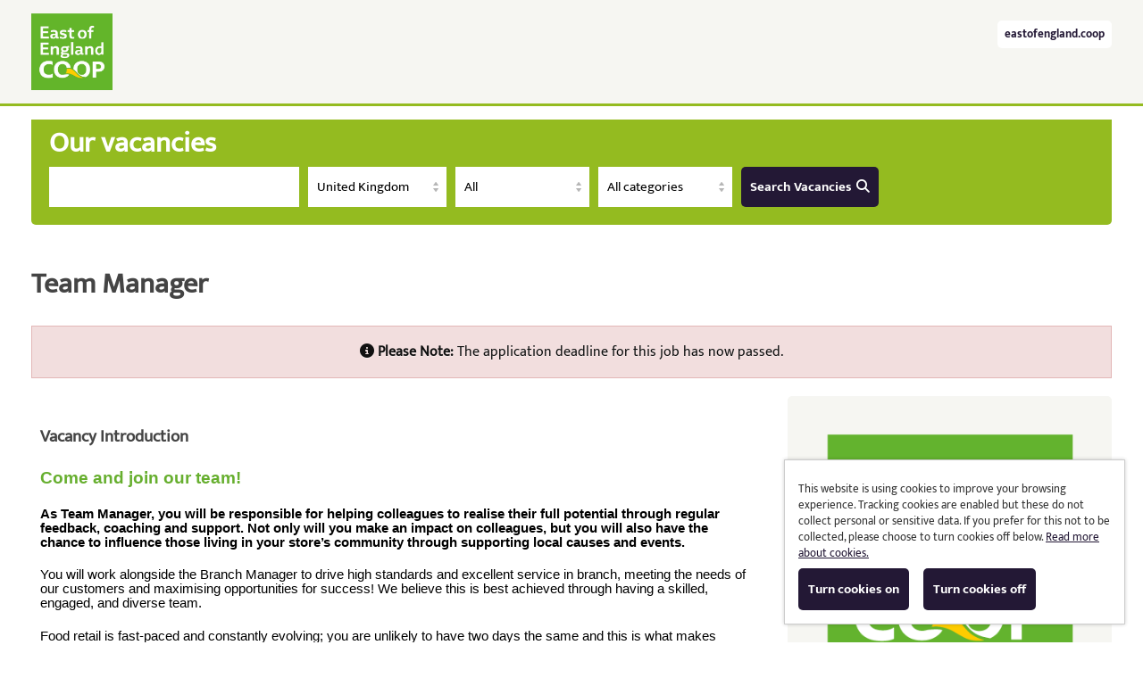

--- FILE ---
content_type: text/html; charset=UTF-8
request_url: https://makeadifference.eastofengland.coop/jobs/job/Team-Manager/6844
body_size: 6758
content:
<!doctype html>

<!--
This site is powered by tribepad.  More information available at www.tribepad.com
-->

<!--[if lt IE 7]> <html class="no-js ie6 oldie" lang="en"> <![endif]-->
<!--[if IE 7]> <html class="no-js ie7 oldie" lang="en"> <![endif]-->
<!--[if IE 8]> <html class="no-js ie8 oldie" lang="en"> <![endif]-->
<!--[if gt IE 8]><!--> <html class="no-js" lang="en"> <!--<![endif]-->

<head>
    <meta charset="utf-8">
    <link rel="icon" href="https://makeadifference.eastofengland.coop/application/assets/154/images/favico.ico" type="image/x-icon" />
    <title>
        Team Manager  | 14 August, 2024 |  Jobs and careers with East of England Co-op
    </title>

    <meta name="description" content="Jobs and careers with East of England Co-op - Come and join our team!As Team Manager, you will be responsible for helping colleagues to realise their full potential through regular feedback, coaching and support. Not only will you make an impact on colleagues, but you will also have the chance to influence those living in your store’s community through supporting local causes and events. You will work alongside the Branch Manager to drive high standards and excellent service in branch, meeting the needs of our customers and maximising opportunities for success! We believe this is best achieved through having a skilled, engaged, and diverse team.Food retail is fast-paced and constantly evolving; you are unlikely to have two days the same and this is what makes working in our stores exciting! You don’t need to have worked in this environment before, but you’ll need to show that you can adapt, prioritise, and make quick, smart decisions. We are truly local, so you can work safe in the knowledge that you will be fully supported by nearby store and Head Office colleagues, as well as your in-store team.Want to know more? Take a look at our job description for the role here.Our working patterns are non-contractual. Any advertised working pattern represents the normal working pattern for the role at time of advertisement and may be subject to change.What you’ll be doingLeading your team and getting involved with all aspects of people managementDeputising for your Branch Manager (there may be times when you will be in sole charge of the store)Ensure that your branch is at the top of its game, offering great standards and delivering excellent customer serviceMake sure that your branch is operating safe and legallyBuild relationships with other stores and colleagues and the local communityPromoting membershipThe person we are looking for Previous leadership experienceAbility to support and motivate others Flexible, hard-working, and confidentGreat interpersonal and communication skillsFriendly, with a genuine commitment to great customer servicePerks of the jobAt the East of England Co-op, we strive to be the best place to work. We invest in our colleagues to help them to progress in their careers and achieve their full potential. How do we do this?  Competitive rates of pay20% discount in our food stores, along with other discounts across our family of businesses22 days holiday (plus bank holiday entitlement) which increases with service5% employer pension contributionDeath in service benefitAccess to our colleague communications app, The LoopEnhanced* family leave and pay arrangementsOpportunities to grow, with award-winning training and apprenticeship programmesGreat deals and discounts across 100’s of high street and online retailersFinancial wellbeing support, including Wagestream®Check out the detail of all our colleague benefits here.We recognise the challenges people face trying to balance commitments both in and out of the workplace - perhaps studying, caring commitments, or other employment. We therefore aim to be as flexible as possible, to create shift patterns that work for both our co-op and our colleagues.* Enhanced on statutory terms, subject to service criteria.">
    <meta name="author" content="">
    <meta name="viewport" content="width=device-width,initial-scale=1">
    
                    <meta property="og:image" content="https://makeadifference.eastofengland.coop/application/assets/154/images/social-logo.png" />
        
    

    <link rel="stylesheet" href="https://makeadifference.eastofengland.coop/assets/main?version=7" />
    <link rel="stylesheet" href="https://makeadifference.eastofengland.coop/application/assets/x/css/print.css?version=7&brand=154" media="print" />

    <link href="https://makeadifference.eastofengland.coop/application/assets/x/font-awesome-6/css/fontawesome.css" rel="stylesheet">
    <link href="https://makeadifference.eastofengland.coop/application/assets/x/font-awesome-6/css/brands.css" rel="stylesheet">
    <link href="https://makeadifference.eastofengland.coop/application/assets/x/font-awesome-6/css/solid.css" rel="stylesheet">
    <link href="https://makeadifference.eastofengland.coop/application/assets/x/font-awesome-6/css/regular.css" rel="stylesheet">
    <!-- update existing v5 CSS to use v6 icons and assets -->
    <link href="https://makeadifference.eastofengland.coop/application/assets/x/font-awesome-6/css/v5-font-face.css" rel="stylesheet">
    <!-- froala content -->
    <link href="https://makeadifference.eastofengland.coop/application/assets/x/css/froala/image.min.css" rel="stylesheet">
    <link href="https://makeadifference.eastofengland.coop/application/assets/x/css/froala/video.min.css" rel="stylesheet">

    
    <script src="https://makeadifference.eastofengland.coop/application/assets/x/js/jquery-3.6.0.js" crossorigin="anonymous"></script>
    <script type="text/javascript" src="https://makeadifference.eastofengland.coop/application/assets/x/js/jquery-migrate-3.4.0.min.js"></script>
    <script type="text/javascript" src="https://makeadifference.eastofengland.coop/application/assets/x/js/script.js?version=7"></script>
    <script type="text/javascript" src="https://makeadifference.eastofengland.coop/application/assets/x/js/html5shiv.js?version=7"></script>

    <script>
            </script>

    </head>

<body  class="advert" >
<a class="btn--skip-content" href="#skip-content">Skip to content</a>
<div id="menu_bg"></div>
<div id="page">
    <div class="header-row">
    <div id="header" class="wrapper">

        <div class="extras">
            <a href="https://www.eastofengland.coop/" class="btn btn-primary">eastofengland.coop</a>
        </div>

        <h1>
            <a href="/">East of England Co-operative Society</a>
        </h1>



        <div class="clear clearfix"></div>
    </div>

        <div class="clear clearfix"></div>
    </div>

    <div class="content-row">
        <div id="content-wrapper" class="wrapper">
<a id="skip-content" tabindex="-1"></a>
<div id="search-wrapper">
<h2 id="subtitle">Our vacancies</h2>
<div id="search-area">
<form id="search" action="https://makeadifference.eastofengland.coop/jobs/search" method="post">
    
            <label for="keywords" class="blq-hide">(e.g. job title, skills)</label>
        <input type="text" id="keywords" value="" data-value="(e.g. job title, skills)" name="keywords" />
        
            <div id="location">
            <a href="#" id="location_launcher" class="input" tabindex="0" data-anywhere="Anywhere">
                <span>
                    Anywhere                </span>
            </a>
                    
            <div id="location_form" class="input form-normal">
                <div class="line">
                    <label for="country">Select country:</label>
                    <select name="country" id="country" data-user-country="1">
                        <option value="-1">All countries</option>
                                                    <option value="1"
                                                                        >
                                    United Kingdom                                </option>
                                        
                    </select>
                    <input type="hidden" name="location_geo" id="location_geo" />
                </div>
                <div class="line">                 
                    <label for="location_search">Location</label>
                    <input type="text" id="location_search" class="tooltip-input" value=""  data-value="(e.g. post/zipcode, region, city)" title="" name="location" />
                </div>
                <p><a href="#" id="location-save" class="btn btn-block">Save</a></p>
            </div>                
        </div>
        
            <div class="contracts">
            <label for="contracts" class="blq-hide">Contract Type</label>
            <select id="contracts" name="contract">
                <option value="-1">All</option>
                                    <option value="1"
                                            >Casual - Part Time</option>    
                                <option value="2"
                                            >Standard - Fixed Term - Part Time</option>    
                                <option value="3"
                                            >Standard - Fixed Term - Full Time</option>    
                                <option value="4"
                                            >Standard - Permanent - Full Time</option>    
                                <option value="5"
                                            >Standard - Permanent - Part Time</option>    
                                <option value="6"
                                            >Management - Fixed Term - Part Time</option>    
                                <option value="7"
                                            >Management - Fixed Term - Full Time</option>    
                                <option value="8"
                                            >Management - Permanent - Full Time</option>    
                                <option value="9"
                                            >Management - Permanent - Part Time</option>    
                        </select>
        </div>
        
            <div class="categories">
            <label for="categories" class="blq-hide">Vacancy Category</label>
            <select id="categories" name="category" >
                <option value="-1">All categories</option>
                                                            <option value="6"
                                                                >
                                Administration - Central Functions                            </option>
                                            <option value="1"
                                                                >
                                Customer Service - Food Retail                            </option>
                                            <option value="108"
                                                                >
                                Customer Service - Forecourt                            </option>
                                            <option value="2"
                                                                >
                                Customer Service - Post Office                            </option>
                                            <option value="3"
                                                                >
                                Customer Service - Travel                            </option>
                                            <option value="114"
                                                                >
                                Finance                            </option>
                                            <option value="5"
                                                                >
                                Funeral Services                            </option>
                                            <option value="110"
                                                                >
                                HR Services                            </option>
                                            <option value="16"
                                                                >
                                Management - Central Functions                            </option>
                                            <option value="7"
                                                                >
                                Management - Food Retail                            </option>
                                            <option value="106"
                                                                >
                                Management - Forecourt                            </option>
                                            <option value="10"
                                                                >
                                Management - Funeral                            </option>
                                            <option value="8"
                                                                >
                                Management - Post Office                            </option>
                                            <option value="9"
                                                                >
                                Management - Travel                            </option>
                                            <option value="112"
                                                                >
                                Marketing                            </option>
                                            <option value="113"
                                                                >
                                Member & Customer                            </option>
                                            <option value="117"
                                                                >
                                Property                            </option>
                                            <option value="15"
                                                                >
                                Secure Response                            </option>
                                            <option value="11"
                                                                >
                                Stonemasonry                            </option>
                                            <option value="111"
                                                                >
                                Transformation                            </option>
                         
                            </select>
        </div>
        
    
    
        
        
    <button type="submit" class="btn btn-alt-highlight" id="submitBtn">Search Vacancies <i class="fas fa-search"></i></button>
</form>


<a href="#" class="btn btn-block btn-alt-highlight hide-desktop" id="showSearchForm">Search Vacancies &nbsp; <i class="fas fa-search"></i></a>

</div>
</div>

<div id="content" class="scroll job_page">
    
    <div>
        <h1 class="job_title">Team Manager</h1>
        
                     <!-- Expired message -->
            <div class="alert">
                <i class="fas fa-info-circle"></i>
                <b>Please Note:</b> The application deadline for this job has now passed.            </div>
                
        <div class="main">
            <div class="box fr-view" id="job_main">
                
                                        <!-- Introduction -->
                        <div>
                            <h3>Vacancy Introduction</h3>
                            <p style="margin:0cm 0cm 8pt;font-size:11pt;font-family:Calibri, sans-serif;line-height:normal;background:rgb(255,255,255);padding:5px 0px;"><strong style="font-weight:700;"><span style="font-size:19px;font-family:'Segoe UI', sans-serif;color:rgb(103,175,47);">Come and join our team!</span></strong></p><p style="margin:0cm 0cm 8pt;font-size:11pt;font-family:Calibri, sans-serif;line-height:normal;background:rgb(255,255,255);padding:5px 0px;"><strong style="font-weight:700;"><span style="font-family:'Segoe UI', sans-serif;color:rgb(0,0,0);">As Team Manager, you will be responsible for helping colleagues to realise their full potential through regular feedback, coaching and support. Not only will you make an impact on colleagues, but you will also have the chance to influence those living in your store’s community through supporting local causes and events. </span></strong></p><p style="margin:0cm 0cm 8pt;font-size:11pt;font-family:Calibri, sans-serif;line-height:normal;background:rgb(255,255,255);padding:5px 0px;"><span style="font-family:'Segoe UI', sans-serif;color:rgb(0,0,0);">You will work alongside the Branch Manager to drive high standards and excellent service in branch, meeting the needs of our customers and maximising opportunities for success! We believe this is best achieved through having a skilled, engaged, and diverse team.</span></p><p style="margin:0cm 0cm 8pt;font-size:11pt;font-family:Calibri, sans-serif;line-height:normal;background:rgb(255,255,255);padding:5px 0px;"><span style="font-family:'Segoe UI', sans-serif;color:rgb(0,0,0);">Food retail is fast-paced and constantly evolving; you are unlikely to have two days the same and this is what makes working in our stores exciting! You don’t need to have worked in this environment before, but you’ll need to show that you can adapt, prioritise, and make quick, smart decisions. </span></p><p style="margin:0cm 0cm 8pt;font-size:11pt;font-family:Calibri, sans-serif;line-height:normal;background:rgb(255,255,255);padding:5px 0px;"><span style="font-family:'Segoe UI', sans-serif;color:rgb(0,0,0);">We are truly local, so you can work safe in the knowledge that you will be fully supported by nearby store and Head Office colleagues, as well as your in-store team.</span></p><p style="margin:0cm 0cm 8pt;font-size:11pt;font-family:Calibri, sans-serif;line-height:normal;background:rgb(255,255,255);padding:5px 0px;"><em><span style="font-family:'Segoe UI', sans-serif;color:rgb(0,0,0);">Want to know more? Take a look at our job description for the role</span></em><strong style="font-weight:700;"><span style="font-family:'Segoe UI', sans-serif;color:rgb(0,0,0);"> </span></strong><span style="color:rgb(0,0,0);"><a href="https://www.eastofengland.coop/Web/media/Recruitment-Files/New%20Job%20Descriptions%202024/Team-Manager-JD.pdf" style="background-color:transparent;color:rgb(46,32,70);text-decoration:none;"><strong style="font-weight:700;"><span style="font-family:'Segoe UI', sans-serif;">here.</span></strong></a></span></p><p style="margin:0cm 0cm 8pt;font-size:11pt;font-family:Calibri, sans-serif;line-height:normal;background:rgb(255,255,255);padding:5px 0px;"><em><span style="font-family:'Segoe UI', sans-serif;color:rgb(0,0,0);">Our working patterns are non-contractual.</span></em><span style="color:rgb(0,0,0);"> </span><em><span style="font-family:'Segoe UI', sans-serif;color:rgb(0,0,0);">Any advertised working pattern represents the normal working pattern for the role at time of advertisement and may be subject to change.</span></em></p><p style="margin:0cm 0cm 8pt;font-size:11pt;font-family:Calibri, sans-serif;line-height:normal;background:rgb(255,255,255);padding:5px 0px;"><strong style="font-weight:700;"><span style="font-size:19px;font-family:'Segoe UI', sans-serif;color:rgb(103,175,47);">What you’ll be doing</span></strong></p><ul style="margin-bottom:0cm;margin-top:0px;"><li style="margin:0cm 0cm 8pt;font-size:11pt;font-family:Calibri, sans-serif;line-height:normal;"><span style="font-family:'Segoe UI', sans-serif;">Leading your team and getting involved with all aspects of people management</span></li><li style="margin:0cm 0cm 8pt;font-size:11pt;font-family:Calibri, sans-serif;line-height:normal;"><span style="font-family:'Segoe UI', sans-serif;">Deputising for your Branch Manager (there may be times when you will be in sole charge of the store)</span></li><li style="margin:0cm 0cm 8pt;font-size:11pt;font-family:Calibri, sans-serif;line-height:normal;"><span style="font-family:'Segoe UI', sans-serif;">Ensure that your branch is at the top of its game, offering great standards and delivering excellent customer service</span></li><li style="margin:0cm 0cm 8pt;font-size:11pt;font-family:Calibri, sans-serif;line-height:normal;"><span style="font-family:'Segoe UI', sans-serif;">Make sure that your branch is operating safe and legally</span></li><li style="margin:0cm 0cm 8pt;font-size:11pt;font-family:Calibri, sans-serif;line-height:normal;"><span style="font-family:'Segoe UI', sans-serif;">Build relationships with other stores and colleagues and the local community</span></li><li style="margin:0cm 0cm 8pt;font-size:11pt;font-family:Calibri, sans-serif;line-height:normal;"><span style="font-family:'Segoe UI', sans-serif;">Promoting membership</span></li></ul><p style="margin:0cm 0cm 8pt;font-size:11pt;font-family:Calibri, sans-serif;line-height:normal;background:rgb(255,255,255);padding:5px 0px;"><strong style="font-weight:700;"><span style="font-size:19px;font-family:'Segoe UI', sans-serif;color:rgb(103,175,47);">The person we are looking for </span></strong></p><ul style="margin-bottom:0cm;margin-top:0px;"><li style="margin:0cm 0cm 8pt;font-size:11pt;font-family:Calibri, sans-serif;line-height:normal;"><span style="font-family:'Segoe UI', sans-serif;">Previous leadership experience</span></li><li style="margin:0cm 0cm 8pt;font-size:11pt;font-family:Calibri, sans-serif;line-height:normal;"><span style="font-family:'Segoe UI', sans-serif;">Ability to support and motivate others Flexible, hard-working, and confident</span></li><li style="margin:0cm 0cm 8pt;font-size:11pt;font-family:Calibri, sans-serif;line-height:normal;"><span style="font-family:'Segoe UI', sans-serif;">Great interpersonal and communication skills</span></li><li style="margin:0cm 0cm 8pt;font-size:11pt;font-family:Calibri, sans-serif;line-height:normal;"><span style="font-family:'Segoe UI', sans-serif;">Friendly, with a genuine commitment to great customer service</span></li></ul><p style="margin:0cm 0cm 8pt;font-size:11pt;font-family:Calibri, sans-serif;line-height:normal;background:rgb(255,255,255);padding:5px 0px;"><strong style="font-weight:700;"><span style="font-size:19px;font-family:'Segoe UI', sans-serif;color:rgb(103,175,47);">Perks of the job</span></strong></p><p style="margin:0cm 0cm 8pt;font-size:11pt;font-family:Calibri, sans-serif;line-height:normal;background:rgb(255,255,255);padding:5px 0px;"><span style="font-family:'Segoe UI', sans-serif;color:rgb(0,0,0);">At the East of England Co-op, we strive to be the best place to work. We invest in our colleagues to help them to progress in their careers and achieve their full potential. How do we do this?  </span></p><ul style="margin-bottom:0cm;margin-top:0cm;"><li style="margin:0cm 0cm 8pt;font-size:11pt;font-family:Calibri, sans-serif;line-height:normal;background:rgb(255,255,255);"><span style="font-family:'Segoe UI', sans-serif;color:rgb(0,0,0);">Competitive rates of pay</span></li><li style="margin:0cm 0cm 8pt;font-size:11pt;font-family:Calibri, sans-serif;line-height:normal;background:rgb(255,255,255);"><span style="font-family:'Segoe UI', sans-serif;color:rgb(0,0,0);">20% discount in our food stores, along with other discounts across our family of businesses</span></li><li style="margin:0cm 0cm 8pt;font-size:11pt;font-family:Calibri, sans-serif;line-height:normal;background:rgb(255,255,255);"><span style="font-family:'Segoe UI', sans-serif;color:rgb(0,0,0);">22 days holiday (plus bank holiday entitlement) which increases with service</span></li><li style="margin:0cm 0cm 8pt;font-size:11pt;font-family:Calibri, sans-serif;line-height:normal;background:rgb(255,255,255);"><span style="font-family:'Segoe UI', sans-serif;color:rgb(0,0,0);">5% employer pension contribution</span></li><li style="margin:0cm 0cm 8pt;font-size:11pt;font-family:Calibri, sans-serif;line-height:normal;background:rgb(255,255,255);"><span style="font-family:'Segoe UI', sans-serif;color:rgb(0,0,0);">Death in service benefit</span></li><li style="margin:0cm 0cm 8pt;font-size:11pt;font-family:Calibri, sans-serif;line-height:normal;background:rgb(255,255,255);"><span style="font-family:'Segoe UI', sans-serif;color:rgb(0,0,0);">Access to our colleague communications app, The Loop</span></li><li style="margin:0cm 0cm 8pt;font-size:11pt;font-family:Calibri, sans-serif;line-height:normal;background:rgb(255,255,255);"><span style="font-family:'Segoe UI', sans-serif;color:rgb(0,0,0);">Enhanced* family leave and pay arrangements</span></li><li style="margin:0cm 0cm 8pt;font-size:11pt;font-family:Calibri, sans-serif;line-height:normal;background:rgb(255,255,255);"><span style="font-family:'Segoe UI', sans-serif;color:rgb(0,0,0);">Opportunities to grow, with award-winning training and apprenticeship programmes</span></li><li style="margin:0cm 0cm 8pt;font-size:11pt;font-family:Calibri, sans-serif;line-height:normal;background:rgb(255,255,255);"><span style="font-family:'Segoe UI', sans-serif;color:rgb(0,0,0);">Great deals and discounts across 100’s of high street and online retailers</span></li><li style="margin:0cm 0cm 8pt;font-size:11pt;font-family:Calibri, sans-serif;line-height:normal;background:rgb(255,255,255);"><span style="font-family:'Segoe UI', sans-serif;color:rgb(0,0,0);">Financial wellbeing support, including Wagestream®</span></li></ul><p style="margin:0cm 0cm 8pt;font-size:11pt;font-family:Calibri, sans-serif;line-height:normal;background:rgb(255,255,255);padding:5px 0px;"><span style="font-family:'Segoe UI', sans-serif;color:rgb(0,0,0);">Check out the detail of all our colleague benefits </span><span style="color:rgb(0,0,0);"><a href="https://www.eastofengland.coop/careers/colleague-benefits-(1)" style="background-color:transparent;color:rgb(46,32,70);text-decoration:none;"><span style="font-family:'Segoe UI', sans-serif;color:rgb(0,0,0);">here</span></a></span><span style="font-family:'Segoe UI', sans-serif;color:rgb(0,0,0);">.</span></p><p style="margin:0cm 0cm 8pt;font-size:11pt;font-family:Calibri, sans-serif;line-height:normal;background:rgb(255,255,255);padding:5px 0px;"><strong style="font-weight:700;"><span style="font-family:'Segoe UI', sans-serif;color:rgb(0,0,0);">We recognise the challenges people face trying to balance commitments both in and out of the workplace - perhaps studying, caring commitments, or other employment. We therefore aim to be as flexible as possible, to create shift patterns that work for both our co-op and our colleagues.</span></strong></p><p style="margin:0cm 0cm 8pt;font-size:11pt;font-family:Calibri, sans-serif;line-height:normal;background:rgb(255,255,255);padding:5px 0px;"><em><span style="font-family:'Segoe UI', sans-serif;color:rgb(0,0,0);">* Enhanced on statutory terms, subject to service criteria.</span></em></p><p style="margin:0cm 0cm 8pt;font-size:11pt;font-family:Calibri, sans-serif;line-height:normal;background:rgb(255,255,255);padding:5px 0px;"><em><span style="font-family:'Segoe UI', sans-serif;color:rgb(0,0,0);"><img src="https://eecoop-uploads-eu-west-2.s3.eu-west-2.amazonaws.com/rte/image/JRr3pwLo1miDiI8qmcCoac6n8LplMJJAX4UhoDCX.png" style="width:300px;display:block;vertical-align:top;margin:5px auto 5px 0px;text-align:left;border:0px;padding:0px 1px;position:relative;" alt="JRr3pwLo1miDiI8qmcCoac6n8LplMJJAX4UhoDCX.png" /></span></em><br /></p>                        </div>
                                
                                
                                
                            
                
                                    <!-- Hiring Organisation -->
                    <div>
                        <p>East of England Co-op</p>
                    </div>
                
                                
                
                <!-- Apply Button -->
                                
            </div>
            
        </div>
        
        <div class="sidebar">
        
            <!-- Logo -->
                            <div class="box sidebar-section">
                    <img src="https://eecoop-uploads-eu-west-2.s3.amazonaws.com/AbsS35S73DaPc822RDkoi5npbnllsJSk7oeR6dShdArKjKdlgbmRsiRsS48.png" style='width:100%; vertical-align:middle' alt="" />
                </div>
                        
            <!-- Job features -->
            <div class="box sidebar-section">
                <table class="details">
                                            <tr>
                            <td class="label">
                                <i class=""></i>
                                Salary                            </td>
                            <td>
                                £13.50 per hour - Total Vacancy Hours: 39                            </td>
                        </tr>
                                            <tr>
                            <td class="label">
                                <i class=""></i>
                                Frequency                            </td>
                            <td>
                                Four Weekly                            </td>
                        </tr>
                                            <tr>
                            <td class="label">
                                <i class=""></i>
                                Vacancy Reference                            </td>
                            <td>
                                10019114                            </td>
                        </tr>
                                            <tr>
                            <td class="label">
                                <i class=""></i>
                                Contract Type                            </td>
                            <td>
                                Standard - Permanent - Full Time                            </td>
                        </tr>
                                            <tr>
                            <td class="label">
                                <i class=""></i>
                                Working Hours                            </td>
                            <td>
                                Week &amp; Weekend Days                            </td>
                        </tr>
                                            <tr>
                            <td class="label">
                                <i class=""></i>
                                Closing Date                            </td>
                            <td>
                                14 August, 2024                            </td>
                        </tr>
                                            <tr>
                            <td class="label">
                                <i class=""></i>
                                Vacancy Category                            </td>
                            <td>
                                Management - Food Retail                            </td>
                        </tr>
                                            <tr>
                            <td class="label">
                                <i class=""></i>
                                Business Unit                            </td>
                            <td>
                                Retail                            </td>
                        </tr>
                                            <tr>
                            <td class="label">
                                <i class=""></i>
                                Location                            </td>
                            <td>
                                Capper Road, Waterbeach, United Kingdom                            </td>
                        </tr>
                                            <tr>
                            <td class="label">
                                <i class=""></i>
                                Posted on                            </td>
                            <td>
                                01 August, 2024                            </td>
                        </tr>
                                            <tr>
                            <td class="label">
                                <i class=""></i>
                                Number of Positions                            </td>
                            <td>
                                1                            </td>
                        </tr>
                                    </table>
                
                <!-- Apply button -->
                            </div>
            
            <!-- Job Map -->
                            <div class="box sidebar-section" id="map">
                
                    <link rel="stylesheet" href="https://makeadifference.eastofengland.coop/application/assets/x/leaflet/leaflet.css" />
                    <script src="https://makeadifference.eastofengland.coop/application/assets/x/leaflet/leaflet.js"></script>
                
                    <div id="map_canvas" data-lat="52.2721" data-long="0.195122" data-tile-url="https://tiles.tribepad.com"></div>
        
                    <p>
                        <i class="fas fa-map-marker-alt"></i>
                        <a href="https://maps.google.com/maps?daddr=52.2721,0.195122" target="_blank" class="location">
                            Directions to                        </a>
                    </p>
                </div>
                        
            <!-- Job Options -->
            <div class="box sidebar-box sidebar-section" id="options">
                <ul class="block">
                    <li>
                        <i class="fas fa-heart"></i>
                        <a href="https://myfuture.eastofengland.coop/members/?w=6844&">Add to watchlist</a>
                    </li>
                    <li>
                        <i class="fas fa-print"></i>
                        <a href="#" class="print">Print this vacancy</a>
                    </li>
                                            <li id="refer">
                            <i class="fas fa-envelope"></i>
                            <a href="#" id="refer-trigger">Refer a friend for this job</a>
                            <div id="refer-form">
<script src='https://www.google.com/recaptcha/api.js'></script>
<form class="form-normal form-block" method="post" action="https://makeadifference.eastofengland.coop/jobs/send">
        <input type="hidden" value="6844" name="job_id" />
    <p>
        <label for="sender_name">Your name <span class="required-field">(required)</span></label>
        <input type="text" required aria-required="true" name="sender_name" id="sender_name" value="" />
    </p>
    <span class="error"> </span>
    <p>
        <label for="sender_email">Your email address <span class="required-field">(required)</span></label>
        <input type="text" required aria-required="true" name="sender_email" id="sender_email" value="" />
    </p>
    <span class="error"> </span>
    
    <p>
        <label for="receiver_name">Receiver name <span class="required-field">(required)</span></label>
        <input type="text" required aria-required="true" name="receiver_name" id="receiver_name" value="" />
    </p>
    <span class="error"></span>
    <p>
        <label for="receiver_email">Your friend's email address <span class="required-field">(required)</span></label>
        <input type="text" required aria-required="true" name="receiver_email" id="receiver_email" value="" />
    </p>
    <span class="error"></span>
        
    <p>
        This form is protected by Google reCAPTCHA. By using this form you agree to the
        <a href="https://www.google.com/intl/en/policies/privacy/" tabindex="">Google Privacy Policy</a> and
        <a href="https://www.google.com/intl/en/policies/terms/" tabindex="">Google Terms of Use</a>.
    </p>

    <span class="error"> </span>

    <p>
        <button
            type="submit"
            class="btn btn-block g-recaptcha"
            data-sitekey="6Ldpx0AUAAAAAP2u7jFLbexb1a7EqDaGvu8H4g7C"
            data-callback="referSubmit">
            Send            <i class="fas fa-chevron-right"></i>
        </button>
    </p>

</form>   
</div>                               </li>
                                    </ul>
            </div>
            
            <div class="sidebar-section">
    <h3 id="social-title">Spread the word</h3>

    <div class="social-btns">
        <a class="btn-share btn-facebook" href="https://facebook.com/sharer/sharer.php?u=https%3A%2F%2Fmakeadifference.eastofengland.coop%2Fjobs%2Fjob%2FTeam-Manager%2F6844" target="_blank" rel="noopener" aria-label="Share on Facebook">
            <i class="fa-brands fa-facebook-f"></i>
            <div class="btn-label">
                Share on Facebook
            </div>
        </a>

        <a class="btn-share btn-twitter" href="https://twitter.com/intent/tweet/?url=https%3A%2F%2Fmakeadifference.eastofengland.coop%2Fjobs%2Fjob%2FTeam-Manager%2F6844" target="_blank" rel="noopener" aria-label="Share on Twitter">
            <i class="fa-brands fa-x-twitter"></i>
            <div class="btn-label">
                Share on X
            </div>
        </a>

        <a class="btn-share btn-linkedin" href="https://www.linkedin.com/shareArticle?mini=true&amp;url=https%3A%2F%2Fmakeadifference.eastofengland.coop%2Fjobs%2Fjob%2FTeam-Manager%2F6844" target="_blank" rel="noopener" aria-label="Share on LinkedIn">
            <i class="fa-brands fa-linkedin-in"></i>
            <div class="btn-label">
                Share on LinkedIn
            </div>
        </a>
    </div>
</div>            
            <div class="sidebar-section sidebar_spacer"></div>
        </div>
        <div style="clear: both;"></div>
    </div>
    <div class="clearfix"></div>
    
    <div class="main">
    
        <!-- Related Jobs -->
                
        <!-- Same Category Jobs -->
                <div class="related">
            <h3>Jobs in the same category</h3>
            
<ul class="jobs">
            <li>
                <a href="https://makeadifference.eastofengland.coop/jobs/job/Team-Manager/8091" class="in-app" itemprop="url">
                    <div class="job-list-details">
                    <h3>
                                                <span class="job-list-logo">
                            <img src="https://eecoop-uploads-eu-west-2.s3.amazonaws.com/AbsS35S73DaPc822RDkoi5npbnllsJSk7oeR6dShdArKjKdlgbmRsiRsS48.png" height="35px" alt=""/>
                        </span>
                                                <span class="job-list-title">Team Manager</span>
                    </h3>


                                                <div class="col left">
                            
                <p itemprop='jobLocation' itemscope itemtype='http://schema.org/Place'>
                    <i class='far fa-map-marker-alt' aria-label=''></i>
                    <span itemprop='address'>Riverside Avenue East, Manningtree, United Kingdom</span>
                </p>
                <p>
                    <i class='far fa-wallet'></i>
                    £13.71 per hour - Total Vacancy Hours: 32
                </p>
                <p itemprop='employmentType'>
                    <i class='far fa-clock'></i>
                    Standard - Permanent - Part Time
                </p>                        </div>
                        <div class="col right">
                            
                <p>
                    <i class='far fa-calendar'></i>
                     Apply by 31 December, 2025
                </p>
                <p>
                    <i class='far fa-calendar'></i>
                    Posted on <span itemprop='datePosted'>
                        17 December, 2025
                    </span>
                </p>
                <p>
                    <i class='far fa-clock'></i>
                    Working Hours Week &amp; Weekend Days
                </p>                        </div>
                        <span class="btn-icon btn-view hide">
                            <i class="fa fa-chevron-right"></i>
                        </span>
                    </div>
                    <span class="clear clearfix"></span>
                </a>
            </li>
                <li>
                <a href="https://makeadifference.eastofengland.coop/jobs/job/Team-Manager/8090" class="in-app" itemprop="url">
                    <div class="job-list-details">
                    <h3>
                                                <span class="job-list-logo">
                            <img src="https://eecoop-uploads-eu-west-2.s3.amazonaws.com/AbsS35S73DaPc822RDkoi5npbnllsJSk7oeR6dShdArKjKdlgbmRsiRsS48.png" height="35px" alt=""/>
                        </span>
                                                <span class="job-list-title">Team Manager</span>
                    </h3>


                                                <div class="col left">
                            
                <p itemprop='jobLocation' itemscope itemtype='http://schema.org/Place'>
                    <i class='far fa-map-marker-alt' aria-label=''></i>
                    <span itemprop='address'>1 Hicks Way, East Bergholt, Colchester, United Kingdom</span>
                </p>
                <p>
                    <i class='far fa-wallet'></i>
                    £13.71 per hour - Total Vacancy Hours: 39
                </p>
                <p itemprop='employmentType'>
                    <i class='far fa-clock'></i>
                    Standard - Permanent - Full Time
                </p>                        </div>
                        <div class="col right">
                            
                <p>
                    <i class='far fa-calendar'></i>
                     Apply by 30 December, 2025
                </p>
                <p>
                    <i class='far fa-calendar'></i>
                    Posted on <span itemprop='datePosted'>
                        16 December, 2025
                    </span>
                </p>
                <p>
                    <i class='far fa-clock'></i>
                    Working Hours Week &amp; Weekend Days
                </p>                        </div>
                        <span class="btn-icon btn-view hide">
                            <i class="fa fa-chevron-right"></i>
                        </span>
                    </div>
                    <span class="clear clearfix"></span>
                </a>
            </li>
                <li>
                <a href="https://makeadifference.eastofengland.coop/jobs/job/Team-Manager/8085" class="in-app" itemprop="url">
                    <div class="job-list-details">
                    <h3>
                                                <span class="job-list-logo">
                            <img src="https://eecoop-uploads-eu-west-2.s3.amazonaws.com/AbsS35S73DaPc822RDkoi5npbnllsJSk7oeR6dShdArKjKdlgbmRsiRsS48.png" height="35px" alt=""/>
                        </span>
                                                <span class="job-list-title">Team Manager</span>
                    </h3>


                                                <div class="col left">
                            
                <p itemprop='jobLocation' itemscope itemtype='http://schema.org/Place'>
                    <i class='far fa-map-marker-alt' aria-label=''></i>
                    <span itemprop='address'>107 Shipdham Road, Toftwood, East Dereham, United Kingdom</span>
                </p>
                <p>
                    <i class='far fa-wallet'></i>
                    £13.71 per hour - Total Vacancy Hours: 22.50
                </p>
                <p itemprop='employmentType'>
                    <i class='far fa-clock'></i>
                    Standard - Permanent - Part Time
                </p>                        </div>
                        <div class="col right">
                            
                <p>
                    <i class='far fa-calendar'></i>
                     Apply by 24 December, 2025
                </p>
                <p>
                    <i class='far fa-calendar'></i>
                    Posted on <span itemprop='datePosted'>
                        11 December, 2025
                    </span>
                </p>
                <p>
                    <i class='far fa-clock'></i>
                    Working Hours Week &amp; Weekend Evenings (5 pm to 11 pm)
                </p>                        </div>
                        <span class="btn-icon btn-view hide">
                            <i class="fa fa-chevron-right"></i>
                        </span>
                    </div>
                    <span class="clear clearfix"></span>
                </a>
            </li>
                <li>
                <a href="https://makeadifference.eastofengland.coop/jobs/job/Team-Manager/8075" class="in-app" itemprop="url">
                    <div class="job-list-details">
                    <h3>
                                                <span class="job-list-logo">
                            <img src="https://eecoop-uploads-eu-west-2.s3.amazonaws.com/AbsS35S73DaPc822RDkoi5npbnllsJSk7oeR6dShdArKjKdlgbmRsiRsS48.png" height="35px" alt=""/>
                        </span>
                                                <span class="job-list-title">Team Manager</span>
                    </h3>


                                                <div class="col left">
                            
                <p itemprop='jobLocation' itemscope itemtype='http://schema.org/Place'>
                    <i class='far fa-map-marker-alt' aria-label=''></i>
                    <span itemprop='address'>1 Spa Road, Witham, United Kingdom</span>
                </p>
                <p>
                    <i class='far fa-wallet'></i>
                    £13.71 per hour - Total Vacancy Hours: 20
                </p>
                <p itemprop='employmentType'>
                    <i class='far fa-clock'></i>
                    Standard - Permanent - Part Time
                </p>                        </div>
                        <div class="col right">
                            
                <p>
                    <i class='far fa-calendar'></i>
                     Apply by 22 December, 2025
                </p>
                <p>
                    <i class='far fa-calendar'></i>
                    Posted on <span itemprop='datePosted'>
                        08 December, 2025
                    </span>
                </p>
                <p>
                    <i class='far fa-clock'></i>
                    Working Hours Week &amp; Weekend Days
                </p>                        </div>
                        <span class="btn-icon btn-view hide">
                            <i class="fa fa-chevron-right"></i>
                        </span>
                    </div>
                    <span class="clear clearfix"></span>
                </a>
            </li>
        
</ul>
        </div>
            
    </div>

        </div> <!-- end content -->      
    
            <div id="ididitallforthecookie" data-confirm="All non-essential cookies have now been disabled. This will not impact your usage of the site.">
            <p>This website is using cookies to improve your browsing experience. Tracking cookies are enabled but these do not collect personal or sensitive data. If you prefer for this not to be collected, please choose to turn cookies off below.            <a href='https://makeadifference.eastofengland.coop/pages/cookies'>Read more about cookies.</a>
            </p>
            <div class='action'>
                <input type="button" value="Turn cookies on" class="btn btn-primary youCanHandleTheCookie" />
                &nbsp;&nbsp;
                <input type="button" value="Turn cookies off" class="btn youCantHandleTheCookie" />    
            </div>
        </div>
        <div class="clear clearfix"></div>




</div>

    </div>
    <div class="clear clearfix"></div>
    </div>
<div class="footer-row ">
    <div id="footer">
        <div class="wrapper">
            <span class="orb-hilight">© East of England Co-op 2025</span>
            <span class="powered_by pull-right">Powered by <a href="https://www.tribepad.com/looking-for-a-job/" target="_blank">Tribepad Talent Acquisition Software</a> | <a href="https://makeadifference.eastofengland.coop/pages/cookies">Cookies</a></span>
            <div class="clearfix"></div>
        </div>
    </div>
</div>



</body>
</html>


--- FILE ---
content_type: text/html; charset=utf-8
request_url: https://www.google.com/recaptcha/api2/anchor?ar=1&k=6Ldpx0AUAAAAAP2u7jFLbexb1a7EqDaGvu8H4g7C&co=aHR0cHM6Ly9tYWtlYWRpZmZlcmVuY2UuZWFzdG9mZW5nbGFuZC5jb29wOjQ0Mw..&hl=en&v=7gg7H51Q-naNfhmCP3_R47ho&size=invisible&anchor-ms=20000&execute-ms=30000&cb=e97znf6qz440
body_size: 48812
content:
<!DOCTYPE HTML><html dir="ltr" lang="en"><head><meta http-equiv="Content-Type" content="text/html; charset=UTF-8">
<meta http-equiv="X-UA-Compatible" content="IE=edge">
<title>reCAPTCHA</title>
<style type="text/css">
/* cyrillic-ext */
@font-face {
  font-family: 'Roboto';
  font-style: normal;
  font-weight: 400;
  font-stretch: 100%;
  src: url(//fonts.gstatic.com/s/roboto/v48/KFO7CnqEu92Fr1ME7kSn66aGLdTylUAMa3GUBHMdazTgWw.woff2) format('woff2');
  unicode-range: U+0460-052F, U+1C80-1C8A, U+20B4, U+2DE0-2DFF, U+A640-A69F, U+FE2E-FE2F;
}
/* cyrillic */
@font-face {
  font-family: 'Roboto';
  font-style: normal;
  font-weight: 400;
  font-stretch: 100%;
  src: url(//fonts.gstatic.com/s/roboto/v48/KFO7CnqEu92Fr1ME7kSn66aGLdTylUAMa3iUBHMdazTgWw.woff2) format('woff2');
  unicode-range: U+0301, U+0400-045F, U+0490-0491, U+04B0-04B1, U+2116;
}
/* greek-ext */
@font-face {
  font-family: 'Roboto';
  font-style: normal;
  font-weight: 400;
  font-stretch: 100%;
  src: url(//fonts.gstatic.com/s/roboto/v48/KFO7CnqEu92Fr1ME7kSn66aGLdTylUAMa3CUBHMdazTgWw.woff2) format('woff2');
  unicode-range: U+1F00-1FFF;
}
/* greek */
@font-face {
  font-family: 'Roboto';
  font-style: normal;
  font-weight: 400;
  font-stretch: 100%;
  src: url(//fonts.gstatic.com/s/roboto/v48/KFO7CnqEu92Fr1ME7kSn66aGLdTylUAMa3-UBHMdazTgWw.woff2) format('woff2');
  unicode-range: U+0370-0377, U+037A-037F, U+0384-038A, U+038C, U+038E-03A1, U+03A3-03FF;
}
/* math */
@font-face {
  font-family: 'Roboto';
  font-style: normal;
  font-weight: 400;
  font-stretch: 100%;
  src: url(//fonts.gstatic.com/s/roboto/v48/KFO7CnqEu92Fr1ME7kSn66aGLdTylUAMawCUBHMdazTgWw.woff2) format('woff2');
  unicode-range: U+0302-0303, U+0305, U+0307-0308, U+0310, U+0312, U+0315, U+031A, U+0326-0327, U+032C, U+032F-0330, U+0332-0333, U+0338, U+033A, U+0346, U+034D, U+0391-03A1, U+03A3-03A9, U+03B1-03C9, U+03D1, U+03D5-03D6, U+03F0-03F1, U+03F4-03F5, U+2016-2017, U+2034-2038, U+203C, U+2040, U+2043, U+2047, U+2050, U+2057, U+205F, U+2070-2071, U+2074-208E, U+2090-209C, U+20D0-20DC, U+20E1, U+20E5-20EF, U+2100-2112, U+2114-2115, U+2117-2121, U+2123-214F, U+2190, U+2192, U+2194-21AE, U+21B0-21E5, U+21F1-21F2, U+21F4-2211, U+2213-2214, U+2216-22FF, U+2308-230B, U+2310, U+2319, U+231C-2321, U+2336-237A, U+237C, U+2395, U+239B-23B7, U+23D0, U+23DC-23E1, U+2474-2475, U+25AF, U+25B3, U+25B7, U+25BD, U+25C1, U+25CA, U+25CC, U+25FB, U+266D-266F, U+27C0-27FF, U+2900-2AFF, U+2B0E-2B11, U+2B30-2B4C, U+2BFE, U+3030, U+FF5B, U+FF5D, U+1D400-1D7FF, U+1EE00-1EEFF;
}
/* symbols */
@font-face {
  font-family: 'Roboto';
  font-style: normal;
  font-weight: 400;
  font-stretch: 100%;
  src: url(//fonts.gstatic.com/s/roboto/v48/KFO7CnqEu92Fr1ME7kSn66aGLdTylUAMaxKUBHMdazTgWw.woff2) format('woff2');
  unicode-range: U+0001-000C, U+000E-001F, U+007F-009F, U+20DD-20E0, U+20E2-20E4, U+2150-218F, U+2190, U+2192, U+2194-2199, U+21AF, U+21E6-21F0, U+21F3, U+2218-2219, U+2299, U+22C4-22C6, U+2300-243F, U+2440-244A, U+2460-24FF, U+25A0-27BF, U+2800-28FF, U+2921-2922, U+2981, U+29BF, U+29EB, U+2B00-2BFF, U+4DC0-4DFF, U+FFF9-FFFB, U+10140-1018E, U+10190-1019C, U+101A0, U+101D0-101FD, U+102E0-102FB, U+10E60-10E7E, U+1D2C0-1D2D3, U+1D2E0-1D37F, U+1F000-1F0FF, U+1F100-1F1AD, U+1F1E6-1F1FF, U+1F30D-1F30F, U+1F315, U+1F31C, U+1F31E, U+1F320-1F32C, U+1F336, U+1F378, U+1F37D, U+1F382, U+1F393-1F39F, U+1F3A7-1F3A8, U+1F3AC-1F3AF, U+1F3C2, U+1F3C4-1F3C6, U+1F3CA-1F3CE, U+1F3D4-1F3E0, U+1F3ED, U+1F3F1-1F3F3, U+1F3F5-1F3F7, U+1F408, U+1F415, U+1F41F, U+1F426, U+1F43F, U+1F441-1F442, U+1F444, U+1F446-1F449, U+1F44C-1F44E, U+1F453, U+1F46A, U+1F47D, U+1F4A3, U+1F4B0, U+1F4B3, U+1F4B9, U+1F4BB, U+1F4BF, U+1F4C8-1F4CB, U+1F4D6, U+1F4DA, U+1F4DF, U+1F4E3-1F4E6, U+1F4EA-1F4ED, U+1F4F7, U+1F4F9-1F4FB, U+1F4FD-1F4FE, U+1F503, U+1F507-1F50B, U+1F50D, U+1F512-1F513, U+1F53E-1F54A, U+1F54F-1F5FA, U+1F610, U+1F650-1F67F, U+1F687, U+1F68D, U+1F691, U+1F694, U+1F698, U+1F6AD, U+1F6B2, U+1F6B9-1F6BA, U+1F6BC, U+1F6C6-1F6CF, U+1F6D3-1F6D7, U+1F6E0-1F6EA, U+1F6F0-1F6F3, U+1F6F7-1F6FC, U+1F700-1F7FF, U+1F800-1F80B, U+1F810-1F847, U+1F850-1F859, U+1F860-1F887, U+1F890-1F8AD, U+1F8B0-1F8BB, U+1F8C0-1F8C1, U+1F900-1F90B, U+1F93B, U+1F946, U+1F984, U+1F996, U+1F9E9, U+1FA00-1FA6F, U+1FA70-1FA7C, U+1FA80-1FA89, U+1FA8F-1FAC6, U+1FACE-1FADC, U+1FADF-1FAE9, U+1FAF0-1FAF8, U+1FB00-1FBFF;
}
/* vietnamese */
@font-face {
  font-family: 'Roboto';
  font-style: normal;
  font-weight: 400;
  font-stretch: 100%;
  src: url(//fonts.gstatic.com/s/roboto/v48/KFO7CnqEu92Fr1ME7kSn66aGLdTylUAMa3OUBHMdazTgWw.woff2) format('woff2');
  unicode-range: U+0102-0103, U+0110-0111, U+0128-0129, U+0168-0169, U+01A0-01A1, U+01AF-01B0, U+0300-0301, U+0303-0304, U+0308-0309, U+0323, U+0329, U+1EA0-1EF9, U+20AB;
}
/* latin-ext */
@font-face {
  font-family: 'Roboto';
  font-style: normal;
  font-weight: 400;
  font-stretch: 100%;
  src: url(//fonts.gstatic.com/s/roboto/v48/KFO7CnqEu92Fr1ME7kSn66aGLdTylUAMa3KUBHMdazTgWw.woff2) format('woff2');
  unicode-range: U+0100-02BA, U+02BD-02C5, U+02C7-02CC, U+02CE-02D7, U+02DD-02FF, U+0304, U+0308, U+0329, U+1D00-1DBF, U+1E00-1E9F, U+1EF2-1EFF, U+2020, U+20A0-20AB, U+20AD-20C0, U+2113, U+2C60-2C7F, U+A720-A7FF;
}
/* latin */
@font-face {
  font-family: 'Roboto';
  font-style: normal;
  font-weight: 400;
  font-stretch: 100%;
  src: url(//fonts.gstatic.com/s/roboto/v48/KFO7CnqEu92Fr1ME7kSn66aGLdTylUAMa3yUBHMdazQ.woff2) format('woff2');
  unicode-range: U+0000-00FF, U+0131, U+0152-0153, U+02BB-02BC, U+02C6, U+02DA, U+02DC, U+0304, U+0308, U+0329, U+2000-206F, U+20AC, U+2122, U+2191, U+2193, U+2212, U+2215, U+FEFF, U+FFFD;
}
/* cyrillic-ext */
@font-face {
  font-family: 'Roboto';
  font-style: normal;
  font-weight: 500;
  font-stretch: 100%;
  src: url(//fonts.gstatic.com/s/roboto/v48/KFO7CnqEu92Fr1ME7kSn66aGLdTylUAMa3GUBHMdazTgWw.woff2) format('woff2');
  unicode-range: U+0460-052F, U+1C80-1C8A, U+20B4, U+2DE0-2DFF, U+A640-A69F, U+FE2E-FE2F;
}
/* cyrillic */
@font-face {
  font-family: 'Roboto';
  font-style: normal;
  font-weight: 500;
  font-stretch: 100%;
  src: url(//fonts.gstatic.com/s/roboto/v48/KFO7CnqEu92Fr1ME7kSn66aGLdTylUAMa3iUBHMdazTgWw.woff2) format('woff2');
  unicode-range: U+0301, U+0400-045F, U+0490-0491, U+04B0-04B1, U+2116;
}
/* greek-ext */
@font-face {
  font-family: 'Roboto';
  font-style: normal;
  font-weight: 500;
  font-stretch: 100%;
  src: url(//fonts.gstatic.com/s/roboto/v48/KFO7CnqEu92Fr1ME7kSn66aGLdTylUAMa3CUBHMdazTgWw.woff2) format('woff2');
  unicode-range: U+1F00-1FFF;
}
/* greek */
@font-face {
  font-family: 'Roboto';
  font-style: normal;
  font-weight: 500;
  font-stretch: 100%;
  src: url(//fonts.gstatic.com/s/roboto/v48/KFO7CnqEu92Fr1ME7kSn66aGLdTylUAMa3-UBHMdazTgWw.woff2) format('woff2');
  unicode-range: U+0370-0377, U+037A-037F, U+0384-038A, U+038C, U+038E-03A1, U+03A3-03FF;
}
/* math */
@font-face {
  font-family: 'Roboto';
  font-style: normal;
  font-weight: 500;
  font-stretch: 100%;
  src: url(//fonts.gstatic.com/s/roboto/v48/KFO7CnqEu92Fr1ME7kSn66aGLdTylUAMawCUBHMdazTgWw.woff2) format('woff2');
  unicode-range: U+0302-0303, U+0305, U+0307-0308, U+0310, U+0312, U+0315, U+031A, U+0326-0327, U+032C, U+032F-0330, U+0332-0333, U+0338, U+033A, U+0346, U+034D, U+0391-03A1, U+03A3-03A9, U+03B1-03C9, U+03D1, U+03D5-03D6, U+03F0-03F1, U+03F4-03F5, U+2016-2017, U+2034-2038, U+203C, U+2040, U+2043, U+2047, U+2050, U+2057, U+205F, U+2070-2071, U+2074-208E, U+2090-209C, U+20D0-20DC, U+20E1, U+20E5-20EF, U+2100-2112, U+2114-2115, U+2117-2121, U+2123-214F, U+2190, U+2192, U+2194-21AE, U+21B0-21E5, U+21F1-21F2, U+21F4-2211, U+2213-2214, U+2216-22FF, U+2308-230B, U+2310, U+2319, U+231C-2321, U+2336-237A, U+237C, U+2395, U+239B-23B7, U+23D0, U+23DC-23E1, U+2474-2475, U+25AF, U+25B3, U+25B7, U+25BD, U+25C1, U+25CA, U+25CC, U+25FB, U+266D-266F, U+27C0-27FF, U+2900-2AFF, U+2B0E-2B11, U+2B30-2B4C, U+2BFE, U+3030, U+FF5B, U+FF5D, U+1D400-1D7FF, U+1EE00-1EEFF;
}
/* symbols */
@font-face {
  font-family: 'Roboto';
  font-style: normal;
  font-weight: 500;
  font-stretch: 100%;
  src: url(//fonts.gstatic.com/s/roboto/v48/KFO7CnqEu92Fr1ME7kSn66aGLdTylUAMaxKUBHMdazTgWw.woff2) format('woff2');
  unicode-range: U+0001-000C, U+000E-001F, U+007F-009F, U+20DD-20E0, U+20E2-20E4, U+2150-218F, U+2190, U+2192, U+2194-2199, U+21AF, U+21E6-21F0, U+21F3, U+2218-2219, U+2299, U+22C4-22C6, U+2300-243F, U+2440-244A, U+2460-24FF, U+25A0-27BF, U+2800-28FF, U+2921-2922, U+2981, U+29BF, U+29EB, U+2B00-2BFF, U+4DC0-4DFF, U+FFF9-FFFB, U+10140-1018E, U+10190-1019C, U+101A0, U+101D0-101FD, U+102E0-102FB, U+10E60-10E7E, U+1D2C0-1D2D3, U+1D2E0-1D37F, U+1F000-1F0FF, U+1F100-1F1AD, U+1F1E6-1F1FF, U+1F30D-1F30F, U+1F315, U+1F31C, U+1F31E, U+1F320-1F32C, U+1F336, U+1F378, U+1F37D, U+1F382, U+1F393-1F39F, U+1F3A7-1F3A8, U+1F3AC-1F3AF, U+1F3C2, U+1F3C4-1F3C6, U+1F3CA-1F3CE, U+1F3D4-1F3E0, U+1F3ED, U+1F3F1-1F3F3, U+1F3F5-1F3F7, U+1F408, U+1F415, U+1F41F, U+1F426, U+1F43F, U+1F441-1F442, U+1F444, U+1F446-1F449, U+1F44C-1F44E, U+1F453, U+1F46A, U+1F47D, U+1F4A3, U+1F4B0, U+1F4B3, U+1F4B9, U+1F4BB, U+1F4BF, U+1F4C8-1F4CB, U+1F4D6, U+1F4DA, U+1F4DF, U+1F4E3-1F4E6, U+1F4EA-1F4ED, U+1F4F7, U+1F4F9-1F4FB, U+1F4FD-1F4FE, U+1F503, U+1F507-1F50B, U+1F50D, U+1F512-1F513, U+1F53E-1F54A, U+1F54F-1F5FA, U+1F610, U+1F650-1F67F, U+1F687, U+1F68D, U+1F691, U+1F694, U+1F698, U+1F6AD, U+1F6B2, U+1F6B9-1F6BA, U+1F6BC, U+1F6C6-1F6CF, U+1F6D3-1F6D7, U+1F6E0-1F6EA, U+1F6F0-1F6F3, U+1F6F7-1F6FC, U+1F700-1F7FF, U+1F800-1F80B, U+1F810-1F847, U+1F850-1F859, U+1F860-1F887, U+1F890-1F8AD, U+1F8B0-1F8BB, U+1F8C0-1F8C1, U+1F900-1F90B, U+1F93B, U+1F946, U+1F984, U+1F996, U+1F9E9, U+1FA00-1FA6F, U+1FA70-1FA7C, U+1FA80-1FA89, U+1FA8F-1FAC6, U+1FACE-1FADC, U+1FADF-1FAE9, U+1FAF0-1FAF8, U+1FB00-1FBFF;
}
/* vietnamese */
@font-face {
  font-family: 'Roboto';
  font-style: normal;
  font-weight: 500;
  font-stretch: 100%;
  src: url(//fonts.gstatic.com/s/roboto/v48/KFO7CnqEu92Fr1ME7kSn66aGLdTylUAMa3OUBHMdazTgWw.woff2) format('woff2');
  unicode-range: U+0102-0103, U+0110-0111, U+0128-0129, U+0168-0169, U+01A0-01A1, U+01AF-01B0, U+0300-0301, U+0303-0304, U+0308-0309, U+0323, U+0329, U+1EA0-1EF9, U+20AB;
}
/* latin-ext */
@font-face {
  font-family: 'Roboto';
  font-style: normal;
  font-weight: 500;
  font-stretch: 100%;
  src: url(//fonts.gstatic.com/s/roboto/v48/KFO7CnqEu92Fr1ME7kSn66aGLdTylUAMa3KUBHMdazTgWw.woff2) format('woff2');
  unicode-range: U+0100-02BA, U+02BD-02C5, U+02C7-02CC, U+02CE-02D7, U+02DD-02FF, U+0304, U+0308, U+0329, U+1D00-1DBF, U+1E00-1E9F, U+1EF2-1EFF, U+2020, U+20A0-20AB, U+20AD-20C0, U+2113, U+2C60-2C7F, U+A720-A7FF;
}
/* latin */
@font-face {
  font-family: 'Roboto';
  font-style: normal;
  font-weight: 500;
  font-stretch: 100%;
  src: url(//fonts.gstatic.com/s/roboto/v48/KFO7CnqEu92Fr1ME7kSn66aGLdTylUAMa3yUBHMdazQ.woff2) format('woff2');
  unicode-range: U+0000-00FF, U+0131, U+0152-0153, U+02BB-02BC, U+02C6, U+02DA, U+02DC, U+0304, U+0308, U+0329, U+2000-206F, U+20AC, U+2122, U+2191, U+2193, U+2212, U+2215, U+FEFF, U+FFFD;
}
/* cyrillic-ext */
@font-face {
  font-family: 'Roboto';
  font-style: normal;
  font-weight: 900;
  font-stretch: 100%;
  src: url(//fonts.gstatic.com/s/roboto/v48/KFO7CnqEu92Fr1ME7kSn66aGLdTylUAMa3GUBHMdazTgWw.woff2) format('woff2');
  unicode-range: U+0460-052F, U+1C80-1C8A, U+20B4, U+2DE0-2DFF, U+A640-A69F, U+FE2E-FE2F;
}
/* cyrillic */
@font-face {
  font-family: 'Roboto';
  font-style: normal;
  font-weight: 900;
  font-stretch: 100%;
  src: url(//fonts.gstatic.com/s/roboto/v48/KFO7CnqEu92Fr1ME7kSn66aGLdTylUAMa3iUBHMdazTgWw.woff2) format('woff2');
  unicode-range: U+0301, U+0400-045F, U+0490-0491, U+04B0-04B1, U+2116;
}
/* greek-ext */
@font-face {
  font-family: 'Roboto';
  font-style: normal;
  font-weight: 900;
  font-stretch: 100%;
  src: url(//fonts.gstatic.com/s/roboto/v48/KFO7CnqEu92Fr1ME7kSn66aGLdTylUAMa3CUBHMdazTgWw.woff2) format('woff2');
  unicode-range: U+1F00-1FFF;
}
/* greek */
@font-face {
  font-family: 'Roboto';
  font-style: normal;
  font-weight: 900;
  font-stretch: 100%;
  src: url(//fonts.gstatic.com/s/roboto/v48/KFO7CnqEu92Fr1ME7kSn66aGLdTylUAMa3-UBHMdazTgWw.woff2) format('woff2');
  unicode-range: U+0370-0377, U+037A-037F, U+0384-038A, U+038C, U+038E-03A1, U+03A3-03FF;
}
/* math */
@font-face {
  font-family: 'Roboto';
  font-style: normal;
  font-weight: 900;
  font-stretch: 100%;
  src: url(//fonts.gstatic.com/s/roboto/v48/KFO7CnqEu92Fr1ME7kSn66aGLdTylUAMawCUBHMdazTgWw.woff2) format('woff2');
  unicode-range: U+0302-0303, U+0305, U+0307-0308, U+0310, U+0312, U+0315, U+031A, U+0326-0327, U+032C, U+032F-0330, U+0332-0333, U+0338, U+033A, U+0346, U+034D, U+0391-03A1, U+03A3-03A9, U+03B1-03C9, U+03D1, U+03D5-03D6, U+03F0-03F1, U+03F4-03F5, U+2016-2017, U+2034-2038, U+203C, U+2040, U+2043, U+2047, U+2050, U+2057, U+205F, U+2070-2071, U+2074-208E, U+2090-209C, U+20D0-20DC, U+20E1, U+20E5-20EF, U+2100-2112, U+2114-2115, U+2117-2121, U+2123-214F, U+2190, U+2192, U+2194-21AE, U+21B0-21E5, U+21F1-21F2, U+21F4-2211, U+2213-2214, U+2216-22FF, U+2308-230B, U+2310, U+2319, U+231C-2321, U+2336-237A, U+237C, U+2395, U+239B-23B7, U+23D0, U+23DC-23E1, U+2474-2475, U+25AF, U+25B3, U+25B7, U+25BD, U+25C1, U+25CA, U+25CC, U+25FB, U+266D-266F, U+27C0-27FF, U+2900-2AFF, U+2B0E-2B11, U+2B30-2B4C, U+2BFE, U+3030, U+FF5B, U+FF5D, U+1D400-1D7FF, U+1EE00-1EEFF;
}
/* symbols */
@font-face {
  font-family: 'Roboto';
  font-style: normal;
  font-weight: 900;
  font-stretch: 100%;
  src: url(//fonts.gstatic.com/s/roboto/v48/KFO7CnqEu92Fr1ME7kSn66aGLdTylUAMaxKUBHMdazTgWw.woff2) format('woff2');
  unicode-range: U+0001-000C, U+000E-001F, U+007F-009F, U+20DD-20E0, U+20E2-20E4, U+2150-218F, U+2190, U+2192, U+2194-2199, U+21AF, U+21E6-21F0, U+21F3, U+2218-2219, U+2299, U+22C4-22C6, U+2300-243F, U+2440-244A, U+2460-24FF, U+25A0-27BF, U+2800-28FF, U+2921-2922, U+2981, U+29BF, U+29EB, U+2B00-2BFF, U+4DC0-4DFF, U+FFF9-FFFB, U+10140-1018E, U+10190-1019C, U+101A0, U+101D0-101FD, U+102E0-102FB, U+10E60-10E7E, U+1D2C0-1D2D3, U+1D2E0-1D37F, U+1F000-1F0FF, U+1F100-1F1AD, U+1F1E6-1F1FF, U+1F30D-1F30F, U+1F315, U+1F31C, U+1F31E, U+1F320-1F32C, U+1F336, U+1F378, U+1F37D, U+1F382, U+1F393-1F39F, U+1F3A7-1F3A8, U+1F3AC-1F3AF, U+1F3C2, U+1F3C4-1F3C6, U+1F3CA-1F3CE, U+1F3D4-1F3E0, U+1F3ED, U+1F3F1-1F3F3, U+1F3F5-1F3F7, U+1F408, U+1F415, U+1F41F, U+1F426, U+1F43F, U+1F441-1F442, U+1F444, U+1F446-1F449, U+1F44C-1F44E, U+1F453, U+1F46A, U+1F47D, U+1F4A3, U+1F4B0, U+1F4B3, U+1F4B9, U+1F4BB, U+1F4BF, U+1F4C8-1F4CB, U+1F4D6, U+1F4DA, U+1F4DF, U+1F4E3-1F4E6, U+1F4EA-1F4ED, U+1F4F7, U+1F4F9-1F4FB, U+1F4FD-1F4FE, U+1F503, U+1F507-1F50B, U+1F50D, U+1F512-1F513, U+1F53E-1F54A, U+1F54F-1F5FA, U+1F610, U+1F650-1F67F, U+1F687, U+1F68D, U+1F691, U+1F694, U+1F698, U+1F6AD, U+1F6B2, U+1F6B9-1F6BA, U+1F6BC, U+1F6C6-1F6CF, U+1F6D3-1F6D7, U+1F6E0-1F6EA, U+1F6F0-1F6F3, U+1F6F7-1F6FC, U+1F700-1F7FF, U+1F800-1F80B, U+1F810-1F847, U+1F850-1F859, U+1F860-1F887, U+1F890-1F8AD, U+1F8B0-1F8BB, U+1F8C0-1F8C1, U+1F900-1F90B, U+1F93B, U+1F946, U+1F984, U+1F996, U+1F9E9, U+1FA00-1FA6F, U+1FA70-1FA7C, U+1FA80-1FA89, U+1FA8F-1FAC6, U+1FACE-1FADC, U+1FADF-1FAE9, U+1FAF0-1FAF8, U+1FB00-1FBFF;
}
/* vietnamese */
@font-face {
  font-family: 'Roboto';
  font-style: normal;
  font-weight: 900;
  font-stretch: 100%;
  src: url(//fonts.gstatic.com/s/roboto/v48/KFO7CnqEu92Fr1ME7kSn66aGLdTylUAMa3OUBHMdazTgWw.woff2) format('woff2');
  unicode-range: U+0102-0103, U+0110-0111, U+0128-0129, U+0168-0169, U+01A0-01A1, U+01AF-01B0, U+0300-0301, U+0303-0304, U+0308-0309, U+0323, U+0329, U+1EA0-1EF9, U+20AB;
}
/* latin-ext */
@font-face {
  font-family: 'Roboto';
  font-style: normal;
  font-weight: 900;
  font-stretch: 100%;
  src: url(//fonts.gstatic.com/s/roboto/v48/KFO7CnqEu92Fr1ME7kSn66aGLdTylUAMa3KUBHMdazTgWw.woff2) format('woff2');
  unicode-range: U+0100-02BA, U+02BD-02C5, U+02C7-02CC, U+02CE-02D7, U+02DD-02FF, U+0304, U+0308, U+0329, U+1D00-1DBF, U+1E00-1E9F, U+1EF2-1EFF, U+2020, U+20A0-20AB, U+20AD-20C0, U+2113, U+2C60-2C7F, U+A720-A7FF;
}
/* latin */
@font-face {
  font-family: 'Roboto';
  font-style: normal;
  font-weight: 900;
  font-stretch: 100%;
  src: url(//fonts.gstatic.com/s/roboto/v48/KFO7CnqEu92Fr1ME7kSn66aGLdTylUAMa3yUBHMdazQ.woff2) format('woff2');
  unicode-range: U+0000-00FF, U+0131, U+0152-0153, U+02BB-02BC, U+02C6, U+02DA, U+02DC, U+0304, U+0308, U+0329, U+2000-206F, U+20AC, U+2122, U+2191, U+2193, U+2212, U+2215, U+FEFF, U+FFFD;
}

</style>
<link rel="stylesheet" type="text/css" href="https://www.gstatic.com/recaptcha/releases/7gg7H51Q-naNfhmCP3_R47ho/styles__ltr.css">
<script nonce="Iv5t9Y4lu0-J729K77Nf9g" type="text/javascript">window['__recaptcha_api'] = 'https://www.google.com/recaptcha/api2/';</script>
<script type="text/javascript" src="https://www.gstatic.com/recaptcha/releases/7gg7H51Q-naNfhmCP3_R47ho/recaptcha__en.js" nonce="Iv5t9Y4lu0-J729K77Nf9g">
      
    </script></head>
<body><div id="rc-anchor-alert" class="rc-anchor-alert"></div>
<input type="hidden" id="recaptcha-token" value="[base64]">
<script type="text/javascript" nonce="Iv5t9Y4lu0-J729K77Nf9g">
      recaptcha.anchor.Main.init("[\x22ainput\x22,[\x22bgdata\x22,\x22\x22,\[base64]/[base64]/bmV3IFpbdF0obVswXSk6Sz09Mj9uZXcgWlt0XShtWzBdLG1bMV0pOks9PTM/bmV3IFpbdF0obVswXSxtWzFdLG1bMl0pOks9PTQ/[base64]/[base64]/[base64]/[base64]/[base64]/[base64]/[base64]/[base64]/[base64]/[base64]/[base64]/[base64]/[base64]/[base64]\\u003d\\u003d\x22,\[base64]\x22,\x22wrN4H8Khwp/CrhMcQMOvw7EzwrrDqwbCmsOmF8KlE8OqE0/DsRbCmMOKw7zCsT4wecOrw6jCl8O2Hk/DusOrwqI5wpjDlsOCAsOSw6jCqMKtwqXCrMOyw7TCq8OHWsOCw6/Dr0pMIkHCnMKDw5TDosOqGyY1DcK1ZkxOwq8ww6rDnMOWwrPCo2rCpVIDw6llM8KaHsOQQMKLwrAAw7bDsVsgw7lMw5/ChMKvw6omw5xbwqbDj8KxWjg/wrRzPMKUbsOvdMOWaDTDnT45SsOxwqTCjsO9wr0EwpwYwrBvwrF+wrUqRUfDhgxZUinCpMKaw5EjHMOHwroGw5DCozbCtR9bw4nCuMOawqk7w4cQCsOMwpsLH1NHasKbSBzDlgjCp8OmwqZwwp1kwoTCg0jCshoETkAlCMO/w63Cq8Oswr1NcX8Uw5s/JhLDiU0la3Emw7Ncw4cfDMK2MMK2BXjCvcKCQcOVDMK+YGjDiW5/LRY+woVMwqINM0cuAXcCw6vCicOHK8OAw7LDjsOLfsKXwrTCiTwxeMK8wrQ3woFsZkLDh2LCh8K9wr7CkMKiwpTDvU1cw7/DrX95w5UVQmtIVMK3e8KCOsO3wovCgsKBwqHCgcKoAV48w5dtF8OhwovCh2k3UcOtRcOzVsOSworChsOJw4nDrm0XScKsP8KDaHkCwoLCi8O2JcKddsKvbVY2w7DCugsTOAYSwqbChxzDqsKUw5DDlU7CksOSKRrCmsK8HMKAwq/CqFheQcK9I8OQQsKhGsOaw5LCgF/Cs8KOYnUwwpBzC8O3FW0TCcKJM8O1w5vDjcKmw4HCusOyF8KQezhBw6jCssKzw6hswpDDh3LCgsOAwpvCt1nCry7DtFwJw7/Cr0VLw7PCsRzDkUJ7wqfDn0PDnMOYXl/CncO3wpBJa8K5BWArEsKSw759w53Di8KJw5jCgS0Rb8O0w5nDr8KJwqxxwoAxVMK4Y1XDr1TDgsKXwp/CpMKQwpZVwprDsG/CsAXCmMK+w5BWRHFIV2HCln7CpSnCscKpwqTDk8ORDsOaRMOzwpkFEcKLwoB8w7FlwpB+wqh6K8OHw4DCkjHCucK9cWc+JcKFwobDsD1NwpNdccKTEsONRSzCkXFcMEPCvA5/w4YRQcKuA8K+w4zDqX3CpgLDpMKrf8O1wrDCtUHCgkzCoGvCtypKAMKcwr/CjBAvwqFPw4XCvUdQP2YqFCErwpzDswLDhcOHWhrCg8OeSBVWwqItwpxawp9wworDrEwZw7PDhAHCj8OqJFvCoBg5wqjChDohJ1TCnjswYMOoeEbCkF87w4rDusKmwogDZWjCgUMbNcKgC8O/wq/DmBTCqGHDhcO4VMKww57ChcOrw5l/BQ/DjsK0WsKxw4pPNMONw7cWwqrCi8KLKsKPw5Usw5slb8O/ZFDCo8ONwo9Tw5zCnsKOw6nDl8O+KRXDjsKtLwvCtW3Ck1bChMKHw5p1T8OHbUt+AwhgE2EewoTClAc9w4bCr0zDuMO6wqwyw7fCt1w5HQnDnlE1L0XDrCM2w5hfGDjDocOlwoPCgwRgw5w0w5XDscK4wq/CkWTCosOSwqwqwofCpsKndcKHAg4mw7gdI8KgdcOISAt7cMKHwo/CsA3Dqnxsw7Z3MsK9w6/DicO0w7NAW8Oaw6/[base64]/[base64]/[base64]/CrhEHMHkuw7ITwrvDuMO7wrPCgcKUZQ1sTMKmw4MJwqrCoGJIUMKpwrHCs8OQPz92B8OKw790wrvCicKrF0jCnVLCoMKVw4tMw57DqsKreMKnEy/[base64]/CnU5ZQ3zDj8OOY1nCpmbCocOwDTUeTWfCqhDCh8ONXwrDpwrDr8KvfcKAw641w5DDhMOewqFlw6nCqy0Hwr/CoDzCpB/Dt8O4w6ooURLCl8K0w5rCqRXDgcK9JcOQwo0wCMOwBXPCnsK6worDvmjDhV9uwps7Ok8QUEoPwpsSwq7Co0MMDcKiw7F5f8KlwrXCicO2wpjDhQJVwr50w64Aw7lVaTvCnQEDPcKwwrzCmA/[base64]/DjMKvH8KPLBMbw4kpwo/[base64]/ChwVLw6Ehw77DgMO9wrPCscOnZ8Klw6bDv8O9wr3Dh3JcawvCm8K9SsOHwqN2ZmVrw6llMWbDmMOBw6jDoMOaDlrCvmnCgWXCssK/w702SirChcOQw7VYw4bDhXkmNcO+wrEUND/[base64]/wqDCmScHd2FheTQSw65sSMOvw6vDtzjDtlfClwUII8OfKcKtwrrDk8KRdlTDk8KIckPDnMKVOMOTDS4dEsO8wqzDtsKfwpTCpE7DscOkNcKjw6TDsMOzT8OGHsKkw4FPCSk+w6DCmUPCj8OeRRnDj1rDqFMNw4DCsm1EAcKfwo/CpT7Dvht5w6NMwo/Co0zCqEDDjFjDrcKgF8Oyw4xtRsO+OgnDtcOdw4XDukcIJ8KRwrXDq2jDjEJDOsKASXvDhMKbVCDCt3bDpMKmCMKgwohPGD/[base64]/bFUZX8K0w6XDosODwp/[base64]/ChT01w4x1wr7DsBrDjEfDq8Opw6rCpkEieGRNwrN2Ag/CpF3DgmxGCQJzHMKac8K/[base64]/[base64]/CuAwkKFLDhsKnN8OLw4p/w5PCucKuLDpKfsOMY3cxbcK5XSHDtxhjwpzCiGV9w4XCnwrCsSY4woMCwqvDmcOBwozCkT47e8OURMKkayEGWzvDh0zCt8KtwprDojRrw5TDvcK5A8KeP8OpW8KCwpfCt2PDmMOfwp9Cw4AtwrnCgCbCmgA1FcO2w4/CvsKUwoMpT8OPwp3CmsOUHT7DqTnDlSzDnFEObUrDo8OGw4t7OWHDj3leGHkuwq1Gw7TCmRZaS8OBw75lXMKSTCMxw58TacKLw4UowrVwHGxFCMOQwrpeYBvCqsKUMsK4w58dBMO4wpkmSk/[base64]/wprDvSUYw53ClCknwqsew57DqEUZw6wyw5vCrsKbcyDDqFzCoQ7CqBwcwqLDlEjCvCPDpVvCisK4w4jCoAQkccOGwpnDmwJRwo7DqCPCpSnDucOoesKeWH/Cl8OUw4bDrmLCqxIswoVewqfDksK1FMKjZcOWacOvwolHw71NwqE8w6wew6PDjknDucKpwqrDtMKBw4rDhsOsw7ViPG/DiEl3wqEiGsKFwrlBV8OrUTZWwroTwqF0wqPCn2TDjA3Cm1nDuWgDeCx3OcKSUArCu8OHwqJ5M8OZWcKUw4LCq2XCmMO4CcO/w4YKwosyG1YHw4NMw7toBcKqf8OgXRJAwrbDvcOWwpXCrcOIFsOww7TDkcO+XsKWAkjDjQzDvBfCgVPDsMO4wr3Dm8OVw43CsylBOQwgf8K6wrPClwpVwoNUTiHDgRbDscORwobCiCDDtVvCksKJw6bDvsK4w5HDkzwFUcOnQ8KTHS/[base64]/e8O9H8KmLB0ne0PDicK4w5LCqsKawol4worDsMO/SAMWwqzCgWfCjMKww64oC8KCw5fDsMKFLRfDp8KCaX3CjycHwqnDjQs/[base64]/Ci8KYw7MgwqfDscOMH8OUw5Q2w47CqsOBTsKsUsKYw6PCmw3CrcO3fcK0wo1xw68bVcOJw50HwpoYw6DDnAjDlW3DtR86ZMK6V8KpJ8KNw74tYHZMBcKucm7ClTx8CMKPwppnDj4mwrTDoEHDnsK5YMO0wo/DjGXDvcKWwq7CpFgIwoTCvELDl8Kkw7Z+Q8OOPMOYw7DDrmBQJsOYwr4/C8KGw5x0wqc/LFBPw73ClMO4wrttDMOnw5nCiw9IRcOxwrcVKsK3w6BoBsOkwoDDlGvChMOTesOWLn/Dtj8Tw5fCg0LDvH8Qw5RVcyIwXBFWwoVoYxR2w6zDsCBjIMKcb8K0DyVzEkHCtsKawqUQwrrCuz9Dw7zCjigoDsK/WcOjbGrCqDDDncK/E8KWwq7DnsOWGcK/c8KxNkYpw6xxw6TCjiRLKMOtwq8xwonCq8KSFCXDjMOLwqhkJHvCgidvwoPDt2jDu8KlCsO4bcOBXMOOOh3CgnF6IcK3c8OcwrrDn2lSM8OcwqdRGATCn8O6wovDncOpGU5ywozCh1/[base64]/CiUXDpMKjdQVxRH80wo9Ewr5JAMKQw7zClQYKGivChcKAw6dnw68MfMK+wrhdV1rDgBtfwrJwwpbDmAHDsB0bw7vDoHnCsTfChsOew4oqah44w5Y+asKkQcOaw7bCjm/[base64]/w53DvzPDq1bDpcKLw6gVw6fDiiLDuwlrV8Orw68ywrLCr8K0w7rCpmDDjcKWw656Xw7CgsOGw6XCokDDl8O/wojCnx7CisOpIMOyfzMxGF/DmjXCsMKcVsKeNMKEeXJoThU8w4UHw73CpMKLKcOyU8Khw7o7fQFvw49yJyPDlDV5dh7CiifCkMKBwrnDscO4w4dxAEjCiMK3w6/DsG8/wqYiKcK9w4DDkAXCqn5WfcOyw4AgMHQzHMO6BcOKDhbDuh7CgjJkw5LCjHZbw4rDliNvw5vDijQ7Zh5nCFfDlcKROhBxUMKRfhIGw5p9BxcNdXtEF1sYw6fDk8KkworDs1/[base64]/DtVpHZcKxeMOgUgx0TcOIw7s0w4MeESrDncOaETdaAcKQwoXCtRVJw4xtK18zd0DCqT7Cq8KUw5TDgcOGNSXDrsKWw6vDqsK1OClrI2nCvcOXc3vCkh83wpcZw6lTPWfDvcOmw6J+HnFNGsK/[base64]/wr3CqMKlwoPCmsKWw6wVw619X8KTdMKyw4saw5HCri8KdHEPdsOhUBkue8KSMiDDoztjV0xywoLCmsK8w4jCsMKkccK2fMKBS3lCw5Nzwq/ChlFjWMKFTmzDhVjChcKKG3XCo8KGAMO9ZUVpOsO0P8O3HmDDhRVkwqMQwq0jWsK8wpfCn8KBworCvMOsw5NDwpdSw4XCpz/[base64]/DlUlqKF3CthAQw6jCnsO8HRXCusORSsKRFsOkw6nDphFMw6vCh2Y5Tl7CnMOPKlN9VkxEw5JAwoB/AsKvKcK+ZTRfKFTDtcKIfiotwoEUw45qCsOsW14xw4vDkQlmw57CkWBxworCrMKPSg15UHYFHAMHwqLDkcO/w6V2w63ChhXDscKYBsOEdUvCiMOdYsK6wrPDmxXCs8KMEMKUQELDujXCrsKrdyXCgg7CoMKnc8KfAW0DWEJxCn/CocK3w7UTw7ZnNgg4w4nCmcKvwpHDnsOuw53ClzQsJ8ONJxTDuhdhw6PDhsOEdMOvwpLDiyvDo8KgwoR4N8K7wojDs8OFVyEPRcKGwrzCjGksUmREwoLDicK2w6MHeRXCn8Kuw6LDusKUwqXCij0ow5tlw7zDsx/DscOAQE5WHEMww4lhX8Kew7t6L3LDgMKewqXClEthPcK3IMKMw5Ehw7dxGMKREh3CmwU5RMOkwox2wqgbZF1owo4RYQ3CgTHDmMODw5hNEcKEUUnDv8O1w5fCli3CjMOawoLCisOKQ8OOA0jCm8Kiw7vDnwIHYG3DtG/DhjXDvsK4bXspXsKQYcOcN3UuCT8sw4RHTCfCvkAsLEZFI8OwXQDCmcOcwq/DjyAaEsO9USrCrzTDocKoP0ZSwoJnGSPCtmYdw5nDllLDr8KwWznChMOLw5lsWsO7WMOkcmrDk2AWwrXDrCHCj8KHw6/DtsKaMmhLwr5pwq0sK8KQUMO3wo/DvDhhw6HDuWxuw47DvRnCrgImw40MR8OKY8KIwo4GMS/Cjzg4LsK7CTfCp8K9w50ewrJew7F9wo/DjMOLwpDCukvDhSxHRsOTEXNETxHDn0Jww7nCnVLCg8OWWzstw48xCWpyw7rDncODDkTDiksFB8OrdMOEUcK2RMKhwopYwrvDsz4TEUHDplbDjmfCsmdAecKYw79xVcOKMUgSwojDnsK6IlN6cMOBIMK+wozCtyfDlAIwP2Z8wobCq1TDu2/DhVxcLSBjw4bCk3TDqcOmw7Auw7F8UVlVw7M9I1pyPsOHw7Y4w5YZw4xawoTDu8K0w5bDrUTDmgjDlMKzR2JZe3rCv8Oywq/Cq0/Dvg0MezXCjsOydsOtwqhIRsKDw7vDgsKRAsKRZMOywp4qw6JCw4Fkwo/CgkXCrnZESsKpw79ew7wbCBBFw5IiwrDCv8K7w7XDnBxUZsKowprCkndnwofDtcOOb8ONQFXCqzLDtA/[base64]/[base64]/DkMORw5IZw7h7fRYERsOlFMK0w7/Du8O5w6rCksOhw5PCplLDkMKRw6F0JTrCq2/[base64]/EcKSw7XDq8O/[base64]/[base64]/[base64]/DtjbDlXITBcOiw53CpsOew7DDn8KuBsOCw5HDhwnCu8OgwqjDjk4ldMOAwpZGw4M9wr9twrAKw7Bfwo1wGXFPA8OKbcKbw6FqQsKGwr/DkMK0wrLDosKBMcKbCDrDpcKycyl6L8OYcBDDsMK9RMO7FAAuLsONWl4twpnCuCB5X8O+w7g8w7HDgcOSwqLCrcOqwprCqx/Cgl3CjMK0JHcadiAuwrfCtEvDrW3CggHCjsKvw7I0woV0w45xUUpBLxbDqVZ2wp4Mw5kPw7vDuQ7CgDXDlcKfT01Aw4/Cp8Okw7/CvVjChsOjCMKVw5YCwrhfVzJ4VsKOw4DDo8OwwprCpcKkF8OZTi/DiihFwrHDqcOBHsK2w4xxwr1eYcOUw4RNGH7DocOZw7JJXcKESCXCr8O6fxkHRFUYWGzCknNdA27Cs8K8TldpScOCSMKKw5DCtWjCsMOgw7UBw4TCsQPCrcKiHW3DkMObXcOLUnPDh3/ChEdhwr81w5xbw43ChFbDkcKlW3LCt8OoB0XDrijDl1grw7LDhh0QwqY2wqvCvXw3w4klVMO2AsKUwprCjzNdw7bDn8OcYsO0w4Jrw5QAw5zChiksYHHCtXHCgMOpw4TClFrDplYdbx4LD8K1wrJOwp7CuMK/[base64]/[base64]/[base64]/CqsOXwqjDuSrDnsOFbcKbwpTDnG7Co8Kfwpo2wqHDsTdCaiglLsOwwokaw5HCtsO6esKewozCocKXw6PCvcO9KiMDZMKTFcOgLQwdFm/CgTRKwrNNTRDDt8K6EcKud8OZwr8gwpLCpT95w7HCiMK4QMODCQXDrMOjwoAlQE/[base64]/DkcO8w7HDvcO9d8ODw4HChsK9w7EiwpYawrNFwq/ClsO2w5c1wq3Cs8KtwojDihVKA8K0TsO/XEzDo2cTw6nDuns2w67CsAJGwqIyw7zCmwfDomR6CcKxwrRGB8ObIMK9EsKhwq02w4bCkh/CoMOLNGAnNwXDgkHCjyQww7dnd8ObR2R7bsKvwq/CoksDwoVOwobDgyROw7HDm1A5RAfCtMORwooXTcO4w6fClMKcwrF8LlnDik0IEVAsHsOgBTRCU3bCh8OtbR1cTlxXw5vCicOrw5zCo8K9ciMVIcOQwrMkwoIAwprDvsKKAjzDqDd1W8O/fj/CqMK1O0DDs8OdJsK1w7xRwpLDvRzDnFfCkQ/CjWfCm2bDvMKvKBUnw6VPw4RfJsKZbcOdGSBPOwjDmgbDgQvDvXXDhXHDhMKLwpRWwqPCpMKNT0rDphXDiMKFDSrDiGbDrsKtwqo/HsKTQ1Q5w7HDk3zCiCHCvsKdf8Kiw7TDohUYHWDDnBDCmEvCki9TYjTCo8K1wqQvw5PCv8K+Jh/DoiIBaTfDkMK4wrvDgHTDkMOjAhfDi8OEL35vw68Rw7bDncK3Mh/CqMOWaEw+csO5DBXChDPDkMOGKX/CnjU8LcKBwoPCn8OnVsKXwpDDqTZnwpczwodTFHjCqsOdccO2wrdfbxVXHxc5KcOHX3thfHvCojITRUpkw5TCvTDDkMKnw5PDnMOCw6ECJyzCrcKfw5xNRhbDvMOmdktcwo8AQEREGcO2w5PCqcK/w5xPwqkIQCPCkEVvGsOGw4NseMKIw6IOwoZJQsKowrIVIwkWw4FAUcO+w5N0w4DDu8KOKk7DicKrbn94w4Ugw7McQgfCv8O9CHHDjxkuNjoUUiwKw5FfXBvCqwjDjcKSUA1DFMOuDMKcwqQkQxTCkyzCmmABwrAfaHjCgsOmwpbDr2/DpcOIXMK9w6Z4ImZlJDXCiSVQwr7CucOnXmXCpMK+IQpiYMOdw4PDs8K8w53CrTzCi8OoB3/Ch8KCw4I6wofCoh/CmsKEB8O8w4skB2ECwofCtTVOPVvDhhIYYDU4w5sqw4HDt8Ocw60vMjM6NzV6wr3DgEHCi0E0LsKZJgHDr8OMQyfDjxjDqMKeYhpye8Kbw4fDp0Qsw67CtcOScsOSw4TCtcOjwqF/w7jDqcKMYwnCvlh6wpjDv8KBw6MqYiTDp8O2fMK/w5EwD8OOw4/[base64]/CkzlKMVIOw48zdFd8aGVWWHVmKTARw7Y8C3rCrcOgCsOPwrjDtxfDgcO6G8OGQX9jwojDnMKaTAMcwr4tccK2w6HChxXDlcKLewHCgsKXw6XCscKjw58mwoLCicOHV3Ubw6nCvVHCtyTCiGINbBoTSwIvwqLCpsOqwqQgw7nCrcKmXV/DiMK5fTjClXrDhzbDgQBTw4Y1w67DrBdtw4PDsw1IPGTCnTdLXEfDkEYDw5HCtsORMsORwqPCncKAH8KSCsKOw6Jfw61owrPCtCbDqC0xwobDg1Zqw6vCqSjCnMOAB8ORXGdgK8OsHCklwrLDocOkwrhzVsKkX23CiWDDlzbCh8KzLAlQQMOEw47CjCPCh8O8wq/Duj9NSnrDkMO3w7XCjMOIwprCuwgYworDlsO5wrZNw6Qvw6ELG1cww4TDk8KWCA7CpMOPXzLDiWbDh8OsOGxiwocKwo9gw4hnw7fDrSYIwpgiAcOtw6M8wpfCiiV8XsKLwo/DvcK4esOfZhVlKkMZbDbCvMOhQ8OVO8O0w6AMU8OgHsO+RsKHEMKtw5fClCXDujZXbgfCr8KrcTHDi8Orw4DChMO+XC7DoMOGcyBXaVHDuDVmwqnCsMKoeMObR8OHw4bDmB/DhEBjw6PDvcKaCRjDhkcOdQTCv28tE2FiHFTCv28PwrsAw5ZafVRGw7BgNMKMJMKrB8KOw6zCmMKRw6XDuXjCpC0yw4ZRw7FAdwXCtw/[base64]/DsAIIcXbDj8OKwqQwwpTCksKMwpkmwoA/H8OUw5vDiH3Cm8O+wqLDusO3wroZw7sNBw/DgjM6wohCw7IwHCzCtHMoKcKqFyQffgDDhsKDwrHDpyPCnsOWwqBRNMKFf8KHwqYkwq7DnMK6U8Khw50+w7VBw5hnelfDigFmw41Tw7MrwqLDrcObAcO4wrnDphg6w7AXacOQZXHCuT1Iw4EzBklMw7rCpBl0f8K/TsO/esKnKcKhe1rCpCjDssOYEcKkLg/Dq1zDhsK3UcORw6BLecKgTsKPw7/ClMOGwpcdS8OGwrrDvQ/Ct8OJwoDDr8OOFEsbMy/CkWLDkSkrL8K6HxHDhMKCw78NGg8ew53ChMKsZgzClldxw4zCpDhodMKOdcOmwopkwpZPaUwQw5TCuQXClMOGH2oHIx0+JDzCocOBU2XDqB3CrxgeQMO8wojDmMKKHEd9wo4nw7zCowwgIkbCrBEzwrlXwos/[base64]/DhUDCvMKQw5LDqW0fwo0Bw47DqcO4wrFBwo7CtMKefcKJQsKHFcKWVX/DvUVgw4zDkWpNEwDDocOxRE9iJMO5AsKHw4NIXVfDvcKifMOZWHPDoVDCj8OXw7bCuXpbwp8dw4Jtw5fDqQXCksKzJUoqwowSwo3DlcK4wpTDksOWwqwvw7PDlMKTw6vCkMKYwo/[base64]/DjxsDKsOeJ8KCT8Oyw6rDm8O2eyzDkG99OjPDg8OMMMONIGJbdcOxGgrDo8OQGcOiw6LCpsOvKcKsw6zDo2jDrjbCsUnCiMOvw5TDiMKSFkU0CVtiGC7CmsOswr/[base64]/[base64]/[base64]/woNWwqLCu8OlBGFqXsKVwr8gw6FmbEAnI23Dm8K9RFQRXkLDosKtw4HDhXfCpMOiZjBoBijDkcKnAyDCk8OOwpDDujbDpw4uXsKmwpBzw6nDqz09wpXDo0srBcOjw5U7w4EZw6NhNcKHdMKcLsO0YcK2woY8wqchw61RRcOfJsK2V8OXwp/DisK+wr/DoDV/w5jDnVcbAMOoScK4ZcOSaMOuTx5FR8ODw67Dk8O7w5fCscKfZzBqYcKUGVcAwqXDssKzwrXDn8O/KcOOSzISZFUhTW4BTsOiVMOKwpzClMKGw7sQw5jCmMK+w4BzbcKNMcKSV8KOw5Bgw6/CosOcwpDDlsKywpcjM0fCpHXChcKCXFvDpcOmw6XDrwXDslPCgsKqwpxcNMO/SsKgw6DCgDDDjRFmwoHDucK0Y8O9w4bDkMOdw6E8MMO0w5fDmMOiJMKswr56ZMKMbUXDh8O5w73CtSpBw4jDgMKpO0PDrXPCoMKBw5VMwpk/dMOewo1gJcKiJDfCmsKxRxPCqHbCmCFjVMKZbhbDnQ/[base64]/w5A/[base64]/[base64]/CtMOhGSrDi17DscKrw6MWwrLDrlBDwpXCv8KEfMKFcQJBeHB0w6RpacOewqHDhHd1F8KlwqYuw64GG1fCi31bZT0WESzCt1kVOSXDuX7CgFx8w6TCjmFdw6zDrMKNdUQTwrXDvMK3w4JJwrNiw6JwccO5wrnCsnLDhV/CkWRCw6/[base64]/DjCTCq8K7ay3CqhETH8KMMivDicONM07DicOkSsONBA49wq3DjsKge3XClMOYaF3Du24Xwr9vwoVDwpQ4woAFw5UPP3bDs1/DjcOhJRs3EB7CmsK2wpcQG1HCtMODRCbCqyvDscKIL8O5BcKGHMObw4NSwr7DsUTCkhzCsjYqw7fCp8KUUwdIw40hOcOGVsOvwqFCJcOSEXlneHRNwq0mCQvCoSrCo8O2VUzDvMOawrvDhcKFDBwIwr7CmcO1w5PCsF/CnwsUPxVTJMK2LcOnL8O5XsKywp8TwoDDlcOqMMKeXwDClxsowrRzfMK4wp3DsMK5wosvwoF5KHLCu1DCnz7Dv0PCgx0Lwqo/[base64]/CqsKLwqHCr8KjbxwwwqEYUMKUMyPChWvDpsKRwpMJVWE6wop4w7pcP8OcGcOlw5s0fnZFXwjCqcOVBsOgWsKuGsOUw4Ikwq8lwqLCmsK9w5xLL2TCscOKw5cxAX3DucOcw4TCksOvw5Y7wrpLQ3PDqxHCjBbCiMOYw5nCmQ4EVsOnwqfDiUNMKx/CjiApwoNmLcKFX0ZSaXPDikVDw5dLwrTDqRHDqEAIwot8IWjCtU/CjcOSwq1ARnHDl8KEwqjCq8Ogw5wRXsOyWm7DrMKNAkRHw5UrfyF0fcOaBMKpIUfDl2khHGjDr0Nrw49KG1nDmMOnGcOBwrHDgDXCgcOdw5jDrcK1J0EVw6DCncKuw7lmwrJuNsK7F8OrXMOpw496wprDnBzCsMOnMz/Cn1DCjsKyTQrDhcOrZcO0w5nCpsOtwroYwqBZZmPDt8O+CgYzwo/DhyDDtAPCn1UITh9BwpLCpV8sDD/[base64]/DsKkw7zDpwnCoxDCuMOfUiXCnMK/[base64]/ClcKTw4coHcOmwqfDlFjDscOJGsOIIS7CocO8KyLCj8Ksw4lZwp/[base64]/DozHDglZmF8KBwq0Fw4HDmzR6w7dtTMKOw7vCrsKTDj/Dond6wq7CtEAxw6pncATDpyfCmsK/w5rCnGDCmwnDihZ8d8K8wpPCtsKgw7nCmip4w6DDvsOZeR/[base64]/[base64]/eARUw5NKwoXDrnPDmC4eLGFuw53Di8KXw6otwrsBKcKpwqUvw4/[base64]/CngDCgzzDlsKewrrCksO6w4tmw6EywrbDlxXCvMOUwpLCgA3DpMOmC2gEwrUtw5tDBsK/wpkBXMKZwrfDuTrDlyDDhjUkw41zwp/DohrCicKcf8OSw7fClsKIw7MeKRrDkD5two9ow49owoRsw4FQJsK0Lj/[base64]/DrsKVwqfDgFYfwqpiwr7CicOaCsKAwonCjzBoChFRccK3wqESTxktwqJfV8OIw7TCpsKqMTPDv8O5SMKsecKSIWEOw4rDtMKpWjPDlsKVIE7DgcKPOsKJw5ckRAPDmcO6wqbCl8KDBcKpw6RFw5smJFQYMVwWw7/Cj8OzHgFbCMKpw6PDg8Oyw7lGwpTDvEJ1YcK2w5p6KBrCs8K4w57DhHLDoDbDgsKZw7JaURtvw7IZw7LDi8Oiw5RawrLDkCE+w4/[base64]/DoV/DoMOawpUWw5Vawr7CisK4esOVemTCjMKmwrIyw4lIw6MIw6ZBw5Z0wqhFw5wQIF1XwrgtBmocRj/[base64]/CmizCqEtCeBk8w6PDicObw582wrkiworDrcKpQXbDv8K9wqBkwpAnDMOUTA3CrcOhwqLCqcOWw73DsmMOwqXDgRsiwqUMXh/DvMOkKjNJXyE9GMONRsOjOERSIMO0w5DDqm18wpsdHW/DpTdbw7zCjUjDg8KKAz9kwqzCr3dIw6bCowRHPyPDhgnCiizCtsOSwr7DgMObaWbCkADDisOOADVPwonCs3JSwpY/S8K7KMODRRJhwppDZcKoPEE1wowJwo/[base64]/w78/w7AdWg7DiWfDtMO4NC3DuMO0wpvCmwXDqSl/by9cKnDCpjTCv8KjWW1CwpTDisK/cREyFcKdDlVWw5Nrw5t+ZsOSw5jCkwEywq4fL0HDhSzDjsOBw75WPsOdZ8Ojwo49RBLDvMOLwqPDm8KKwqTCncKQZSDCm8KWHsKnw6McfR1tJw3CgMK5w5HDlcOBwr7DqjttIn1STwTCtsOIbsO0U8O7w5vDhcOFw7ZJWMO/NsKAw4LDo8KWwr3CnwNOD8KESUgCJsKLwqgDR8KxC8KYw6XCrMOjUC1Ta3HDvMOkJsKDFhBuXXzDh8KtSiUIYzk8woAxw70sLsKNwpwCw7XCsixcMT/Ch8KLw5p8wqAIOFQ/w6XCtsOOJsKXUWbCi8Obw5XDmsOxw6HDg8Ovwr/[base64]/[base64]/ClMKBV8O7w5xUw5fCn8KWLcO/W8OAJV1Dw5tVBMOHwo1yw6vCpQjCisKBYMOIwr3CjVfDqUDCv8KBbFp9wrwcQHrCtVXDqSPCp8KtUDVjwoHDuWjCs8OFw5nCgcKpLAMhUcOFwrLCrwLDsMKtDVlew7RGwp/Cg0TDowh8KMOsw5/CtcOHFFTDmcOMfGvCtsKQEhzDvsOeXFbChDszMsKxX8O8wp7CkcKnwqPCt1fDgMKUwoNRecOKwqp2w73CvnrCszHDr8K6Ny7CoCXCpMOzc0zDi8OYw5XCn0FYBsOUfynDqsKyXcO1WMKKw5Zawr1Twr/[base64]/CkMKmCcOuwrrCv8Obw6/[base64]/CisOgw4cQwpZSw7QnwqUUJcKBwovCtMOYw5AnDxJUUcKPKUfCjMKiU8KFw7kww6sSw6JJXFslwrjCj8ONw5zDqloCw7FQwqBDw4IAwo7Clm/[base64]/w6PDn8KAw7TDr0jCgsO2w7jDpMOZKsOPJVdIEcOnHBFQM10mw4tsw4LDsELCrHzDg8O1Sz7DvAnDlMOBGcK4wr/[base64]/[base64]/[base64]/[base64]/CqMKQcsKLwo9lwpDCoHHCnG3DvsOmBj/Do8Oyc8Kgw4XClGN9e3fCqMOsPnzChUA/w6/DrcKXDj7Dt8OYwqomwoQ/CsKlIMKhU2XCplHDlyMbw7wDQGvCocOKw4rCucK2\x22],null,[\x22conf\x22,null,\x226Ldpx0AUAAAAAP2u7jFLbexb1a7EqDaGvu8H4g7C\x22,0,null,null,null,0,[21,125,63,73,95,87,41,43,42,83,102,105,109,121],[-1442069,258],0,null,null,null,null,0,null,0,null,700,1,null,0,\[base64]/tzcYADoGZWF6dTZkEg4Iiv2INxgAOgVNZklJNBoZCAMSFR0U8JfjNw7/vqUGGcSdCRmc4owCGQ\\u003d\\u003d\x22,0,0,null,null,1,null,0,1],\x22https://makeadifference.eastofengland.coop:443\x22,null,[3,1,1],null,null,null,0,3600,[\x22https://www.google.com/intl/en/policies/privacy/\x22,\x22https://www.google.com/intl/en/policies/terms/\x22],\x223KjB9mB2+KN/AiBqSBjZkjUgfcXfQV0EsSfl6NgvIDc\\u003d\x22,0,0,null,1,1766264506963,0,0,[180],null,[201,246,153],\x22RC-QQ0RldGC8HzK7Q\x22,null,null,null,null,null,\x220dAFcWeA4d7akiy0e3L3Xm8hAmPzgJ6nLhvjqAeL218WDC3E0pH8mJH9Zp3TRcAegONP1err_aFlIekBPcz8q4awMIt7WW5oqgzQ\x22,1766347306866]");
    </script></body></html>

--- FILE ---
content_type: text/css; charset: UTF-8;charset=UTF-8
request_url: https://makeadifference.eastofengland.coop/assets/main?version=7
body_size: 10051
content:
#page #map_canvas .leaflet-attribution-flag {
  display: none !important;
}
.alert-warning,
.alert-success,
.alert-error,
.alert-info {
  padding: 8px 35px 8px 14px;
  margin-bottom: 20px;
  text-shadow: 0 1px 0 rgba(255,255,255,0.5);
  background-color: ;
  border: 1px solid ;
  color: ;
}
.alert-success {
  background-color: ;
  border-color: ;
  color: ;
}
.alert-danger,
.alert-error {
  background-color: ;
  border-color: ;
  color: ;
}
.alert-info {
  background-color: ;
  border-color: ;
  color: ;
}
.alert-block {
  padding-top: 14px;
  padding-bottom: 14px;
}
.alert-block > p,
.alert-block > ul {
  margin-bottom: 0;
}
.alert-block p + p {
  margin-top: 5px;
}
.alert {
  padding: 15px;
  text-align: center;
  margin-bottom: 20px;
  color: #111;
  background-color: #f2dede;
  border: 1px solid #e3b7b7;
  text-shadow: 0 1px 0 rgba(255,255,255,0.5);
}
.col {
  float: left;
  width: 48%;
  padding-right: 2%;
}
.col.right {
  padding-right: 0px;
  padding-left: 2%;
}
.col p {
  width: 100%;
  margin-bottom: 0px;
}
.col.right p {
  text-align: right;
  width: 100%;
}
.col.right p i {
  float: right;
  margin-left: 5px;
  margin-top: 2px;
}
.col.left p i {
  float: left;
  margin-right: 5px;
  margin-top: 2px;
}
.jobs a {
  overflow: hidden;
}
.jobs .alert {
  padding: 6px;
  margin: 10px 0px 5px 0px;
}
#social-title {
  display: none;
}
.icon-wallet {
  background: url(../application/assets/x/images/wallet.png) no-repeat !important;
}
#page .btn.btn-block.hide-desktop {
  display: none;
}
#page #search select {
  border-radius: 0px;
  box-sizing: border-box;
  height: 38px;
}
.clearfix {
  clear: both;
  display: block;
}
h1.job_title {
  display: table;
}
#job-page-logo {
  display: table-cell;
  padding-right: 10px;
  vertical-align: middle;
}
#job-page-logo-image {
  background: white;
  display: inline-block;
  padding: 7px 8px;
  border-radius: 2px;
  box-shadow: 0px 0px 2px rgba(0,0,0,0.2);
  margin-left: 1px;
}
#job-page-logo-image img {
  vertical-align: middle;
}
#job-page-logo-image cufon {
  display: none !important;
}
#job-page-title {
  display: table-cell;
  vertical-align: middle;
}
.job-list-logo {
  display: table-cell;
  vertical-align: middle;
  padding-right: 5px;
}
.job-list-logo img {
  vertical-align: middle;
}
.job-list-title {
  display: table-cell;
  vertical-align: middle;
}
#page .jobs span,
.wrapper .jobs span {
  border-right: none !important;
}
#page .jobs li .col span {
  margin-right: 0;
  padding-right: 0;
}
#page ul.block li:last-child,
.wrapper ul.block li:last-child {
  border-bottom: none;
  padding-bottom: 0px;
}
#location_launcher span {
  display: inline-block;
  white-space: nowrap;
  overflow: hidden;
  width: 94%;
}
.sidebar .details .label i {
  vertical-align: inherit;
  margin-right: 5px;
}
#page .page-content {
  text-align: left;
  padding: 30px 15px;
  background: #fff;
  margin: 0 auto;
}
#page .page-content h2,
#page .page-content h3,
#page .page-content h4,
#page .page-content h5 {
  margin: 25px 0 10px 0;
}
#page .page-content ul,
#page .page-content ol {
  margin: 0 0 0 25px;
}
#page .page-content ul li,
#page .page-content ol li {
  list-style-position: outside;
}
.social-btns {
  position: relative;
}
.btn-share {
  text-align: center;
  text-decoration: none !important;
  color: #fff !important;
  margin: 0 5px;
  display: inline-block;
  transition: all 0.1s ease-out;
  width: 50px;
  border-radius: 25px;
  font-size: 30px;
  height: 30px;
  padding: 10px 0;
  text-shadow: 1px 1px 3px rgba(0,0,0,0.3);
}
.btn-share .icon {
  line-height: 30px !important;
  width: 30px !important;
  height: 30px !important;
  background: none !important;
  margin-top: 2px !important;
  margin-left: 1px !important;
}
.btn-share.btn-facebook {
  background-color: #3b5998;
  border-color: #3b5998;
}
.btn-share.btn-facebook:hover,
.btn-share.btn-facebook:active {
  background-color: #2d4373;
  border-color: #2d4373;
}
.btn-share.btn-twitter {
  background-color: #000;
  border-color: #000;
}
.btn-share.btn-twitter:hover,
.btn-share.btn-twitter:active {
  background-color: #333F48;
  border-color: #333;
}
.btn-share.btn-linkedin {
  background-color: #0077b5;
  border-color: #0077b5;
}
.btn-share.btn-linkedin:hover,
.btn-share.btn-linkedin:active {
  background-color: #046293;
  border-color: #046293;
}
.btn-share .btn-label {
  background: rgba(0,0,0,0.7);
  padding: 3px;
  font-size: 12px;
  line-height: 12px;
  border-radius: 5px;
  position: absolute;
  display: none;
  top: 100%;
  left: 50%;
  width: 120px;
  margin-left: -60px;
  margin-top: 5px;
}
.btn-share:hover {
  transform: scale(1.1);
}
.btn-share:hover .btn-label {
  display: block;
}
button:focus,
.btn:focus {
  outline: 3px solid  !important;
}
body #header *:focus {
  outline: 3px solid ;
}
body #footer *:focus {
  outline: 3px solid;
}
body #content *:focus,
#search-wrapper *:focus {
  outline: 3px solid ;
}
.btn--skip-content {
  position: absolute;
  left: -999px;
  top: auto;
  width: 1px;
  height: 1px;
  overflow: hidden;
  z-index: -999;
  color: #fff;
  background-color: black;
  padding: 15px;
}
.btn--skip-content:focus,
.btn--skip-content:active {
  left: auto;
  top: auto;
  width: auto;
  height: auto;
  overflow: auto;
  z-index: 999;
}
.sr-only {
  position: absolute;
  left: -10000px;
  top: auto;
  width: 1px;
  height: 1px;
  overflow: hidden;
}
body .btn.btn-acc {
  background: #fff !important;
  color: #222 !important;
  border: 1px solid #222222;
}
body .btn.btn-acc:hover {
  background: #f6f6f6 !important;
}
@media only screen and (max-width: 768px) {
  body .sr-only-mobile {
    position: absolute;
    left: -10000px;
    top: auto;
    width: 1px;
    height: 1px;
    overflow: hidden;
  }
}
.cookie_toggle {
  padding: 15px 0;
  border-bottom: 1px solid #ddd;
  margin-bottom: 30px;
}
.page-bottom-content-nav {
  padding: 15px 0;
  border-top: 1px solid #ddd;
  margin-bottom: 30px;
}
#ididitallforthecookie {
  z-index: 1000;
}
#ididitallforthecookie.ididitallforthecookie-overlay {
  background: rgba(0,0,0,0.5);
  position: fixed;
  top: 0;
  bottom: 0;
  left: 0;
  right: 0;
  z-index: 2;
  height: 100%;
}
#ididitallforthecookie.ididitallforthecookie-overlay #ididitallforthecookie-content {
  position: fixed;
  border-top: 1px solid #999;
  box-sizing: border-box;
  width: 100%;
  bottom: 0;
  left: 0;
  background: white;
  padding: 15px;
  -webkit-box-shadow: 0px -2px 2px 0px rgba(0,0,0,0.2);
  -moz-box-shadow: 0px -2px 2px 0px rgba(0,0,0,0.2);
  box-shadow: 0px -2px 2px 0px rgba(0,0,0,0.2);
}
#ididitallforthecookie.ididitallforthecookie-overlay #ididitallforthecookie-content a:focus {
  border: 3px solid ;
}
#ididitallforthecookie.ididitallforthecookie-overlay #ididitallforthecookie-content .action {
  margin-top: 20px;
}
body.page-cookies #ididitallforthecookie.ididitallforthecookie-overlay {
  background: transparent;
  position: static;
  top: unset;
  bottom: unset;
  left: unset;
  right: unset;
  z-index: unset;
  height: auto;
}
.btn i {
  background-image: none !important;
}
.job-list-details {
  position: relative;
}
.btn-view.hide {
  display: none !important;
}
table.details td i {
  vertical-align: baseline !important;
}
#job_main ul {
  margin: 5px 0 20px 30px;
  list-style-type: disc;
  list-style-position: outside;
}
#job_main ul ul,
#job_main ul ol {
  margin-bottom: 15px;
}
#job_main ol {
  margin: 5px 0 20px 30px;
  list-style-position: outside;
}
#job_main ol ol,
#job_main ol ul {
  margin-bottom: 15px;
}
#job_main #docs ul {
  margin: 0;
  list-style-type: none;
  list-style-position: inherit;
}
#job_main div:not(:first-child) h3:first-of-type {
  margin-top: 45px;
}
.fr-video {
  position: relative;
  padding-bottom: 56.25%;
  height: 0;
  margin: 20px 0;
  display: block;
}
.fr-video iframe {
  position: absolute;
  top: 0;
  left: 0;
  width: 100%;
  height: 100%;
}
.margin-top-xs {
  margin-top: 4px;
}
.margin-top-sm {
  margin-top: 8px;
}
.margin-top-md {
  margin-top: 16px;
}
.margin-top-lg {
  margin-top: 24px;
}
.margin-top-xl {
  margin-top: 32px;
}
.margin-bottom-xs {
  margin-bottom: 4px;
}
.margin-bottom-sm {
  margin-bottom: 8px;
}
.margin-bottom-md {
  margin-bottom: 16px;
}
.margin-bottom-lg {
  margin-bottom: 24px;
}
.margin-bottom-xl {
  margin-bottom: 32px;
}
.margin-left-xs {
  margin-left: 4px;
}
.margin-left-sm {
  margin-left: 8px;
}
.margin-left-md {
  margin-left: 16px;
}
.margin-left-lg {
  margin-left: 24px;
}
.margin-left-xl {
  margin-left: 32px;
}
.margin-right-xs {
  margin-right: 4px;
}
.margin-right-sm {
  margin-right: 8px;
}
.margin-right-md {
  margin-right: 16px;
}
.margin-right-lg {
  margin-right: 24px;
}
.margin-right-xl {
  margin-right: 32px;
}
.margin-xs {
  margin: 4px;
}
.margin-sm {
  margin: 8px;
}
.margin-md {
  margin: 16px;
}
.margin-lg {
  margin: 24px;
}
.margin-xl {
  margin: 32px;
}
.padding-top-xs {
  padding-top: 4px;
}
.padding-top-sm {
  padding-top: 8px;
}
.padding-top-md {
  padding-top: 16px;
}
.padding-top-lg {
  padding-top: 24px;
}
.padding-top-xl {
  padding-top: 32px;
}
.padding-bottom-xs {
  padding-bottom: 4px;
}
.padding-bottom-sm {
  padding-bottom: 8px;
}
.padding-bottom-md {
  padding-bottom: 16px;
}
.padding-bottom-lg {
  padding-bottom: 24px;
}
.padding-bottom-xl {
  padding-bottom: 32px;
}
.padding-left-xs {
  padding-left: 4px;
}
.padding-left-sm {
  padding-left: 8px;
}
.padding-left-md {
  padding-left: 16px;
}
.padding-left-lg {
  padding-left: 24px;
}
.padding-left-xl {
  padding-left: 32px;
}
.padding-right-xs {
  padding-right: 4px;
}
.padding-right-sm {
  padding-right: 8px;
}
.padding-right-md {
  padding-right: 16px;
}
.padding-right-lg {
  padding-right: 24px;
}
.padding-right-xl {
  padding-right: 32px;
}
.padding-xs {
  padding: 4px;
}
.padding-sm {
  padding: 8px;
}
.padding-md {
  padding: 16px;
}
.padding-lg {
  padding: 24px;
}
.padding-xl {
  padding: 32px;
}
html {
  background: #fff;
}
body {
  font-family: 'Mukta-Regular', Helvetica, sans-serif;
  color: #333;
  text-align: center;
  font-size: 100%;
  background: #474b55;
  min-height: 100%;
  padding: 0;
  margin: 0;
  background: transparent;
}
article,
aside,
details,
figcaption,
figure,
footer,
header,
hgroup,
nav,
section {
  display: block;
}
audio[controls],
canvas,
video {
  display: inline-block;
  *display: inline;
  *zoom: 1;
}
html,
body,
div,
span,
applet,
object,
iframe,
h1,
h2,
h3,
h4,
h5,
h6,
p,
blockquote,
pre,
a,
abbr,
acronym,
address,
big,
cite,
code,
del,
dfn,
em,
font,
img,
ins,
kbd,
q,
s,
samp,
small,
strike,
strong,
sub,
sup,
tt,
var,
b,
u,
i,
center,
dl,
dt,
dd,
ol,
ul,
li,
fieldset,
form,
label,
legend,
table,
caption,
tbody,
tfoot,
thead,
tr,
th,
td {
  margin: 0;
  padding: 0;
  border: 0;
  outline: 0;
  background: transparent;
}
table {
  border-collapse: collapse;
  border-spacing: 0;
  font-size: 100%;
}
@font-face {
  font-family: 'Mukta-Bold';
  src: url("../application/assets/154/fonts/Mukta-Bold.ttf");
  font-weight: normal;
  font-style: normal;
}
@font-face {
  font-family: 'Mukta-Regular';
  src: url("../application/assets/154/fonts/Mukta-Regular.ttf");
  font-weight: normal;
  font-style: normal;
}
body {
  font-family: 'Mukta-Regular', Helvetica, sans-serif;
  color: #333;
  text-align: center;
  font-size: 100%;
  background: transparent;
  min-height: 100%;
  padding: 0;
  margin: 0;
}
a,
a:link,
a:visited {
  color: #231835;
}
input,
textarea,
select,
button {
  font-family: 'Mukta-Regular', Helvetica, sans-serif;
}
#page h1,
#page h2,
#page h3,
#page h4,
#page h5,
#page h6 {
  color: #444;
  text-transform: inherit !important;
  margin: 20px 0 20px 0;
  font-family: 'Mukta-Regular', Helvetica, sans-serif;
}
.header-row {
  background: #f6f6f2 !important;
  clear: both;
  padding: 0;
  border-bottom: 3px solid #94bb20;
}
.wrapper,
#footer,
#content {
  width: 100% !important;
  max-width: 1240px;
  box-sizing: border-box;
}
.footer-row {
  background: #474b55;
}
.content-row {
  padding: 0;
  background: #fff;
}
#content-wrapper {
  background: #fff;
  padding: 15px;
}
.job_page .clearfix {
  display: none;
}
#header {
  padding: 15px;
}
#header .extras {
  float: right;
  margin-top: 8px;
  font-size: .8em;
  text-align: right;
  float: right;
}
#header .extras a {
  text-decoration: none;
  display: inline-block;
  margin-left: 10px;
}
#header .extras a img {
  margin-bottom: -7px;
}
#header .extras a img:hover {
  opacity: .5;
}
#header .extras a i {
  font-size: 2em;
}
#header .extras a.btn {
  color: #231835;
  padding: 5px 8px;
  background: #fff;
}
#header h1 {
  text-align: left;
  margin: 0 !important;
  float: left;
}
#header h1 a {
  text-indent: -1000px;
  background: url(../application/assets/154/images/logo.png) no-repeat;
  background-size: 91px 86px;
  width: 91px;
  height: 86px;
  display: block;
}
#header h1 a:hover {
  text-decoration: none;
}
#header h1 span {
  font-size: 0.7em;
  font-weight: bold;
  display: inline-block;
  margin-left: 0px;
  color: #555;
  margin-right: -50px;
  letter-spacing: 0px;
}
#header .menu {
  background: #94bb20;
  width: 100%;
  list-style: none;
  padding: 0;
  float: left;
  padding: 0;
  position: relative;
  margin-bottom: 25px;
  padding-bottom: 34px;
}
#header .menu li {
  float: left;
  margin: 0;
  padding: 9px 0px;
}
#header .menu a {
  line-height: 16px;
  display: inline-block;
  padding: 0px 9px;
  border-right: 1px solid white;
  color: white;
  font-weight: bold;
  font-size: 1.2em;
  text-decoration: none;
}
#header .menu a:hover {
  text-decoration: underline;
}
#header .menu li.active {
  background: #231835;
  margin-left: -1px;
}
#header .menu li.active a {
  border-right: 0px;
}
#header .menu li.active .submenu {
  display: block !important;
}
#header .menu .home i {
  margin-right: -6px;
}
#header .menu li:last-child a,
#header .menu li .no-border {
  border-right: none;
}
#header .submenu {
  background: #231835;
  position: absolute;
  bottom: 1px;
  width: 100%;
  margin: 0;
  padding: 0;
  left: 0;
  list-style: none;
  display: none;
}
.message-box {
  padding: 15px;
  margin: 15px 0;
  border: 3px solid #94bb20;
}
#footer {
  padding: 0;
  width: 980px;
  margin: 0 auto 40px auto;
  text-align: left;
}
#footer a {
  color: #fff;
  text-decoration: none;
}
#footer .wrapper {
  width: auto;
  padding: 30px;
  margin-bottom: 0;
  color: #fff;
}
#page {
  margin-top: 0 !important;
}
@media only screen and (max-width: 980px) {
  body #page #search #keywords {
    width: 100%;
    box-sizing: border-box;
    margin-bottom: 10px;
  }
}
@media only screen and (max-width: 768px) {
  body {
    background: transparent;
  }
  body .hidden-xs {
    display: none !important;
  }
  body #page {
    width: 100% !important;
    padding: 0 !important;
  }
  body .header-row {
    margin-bottom: 15px;
  }
  body .btn.btn-alt-highlight {
    background: #231835 !important;
    color: white;
    padding: 11px;
    height: 16px;
  }
  body #keywords {
    margin-bottom: 20px !important;
  }
  body #search-wrapper {
    padding: 15px;
  }
  body #search-wrapper #subtitle {
    padding: 0 !important;
  }
  body #search-wrapper #search {
    padding: 0 !important;
  }
  body #page #search #location {
    margin: 15px 0 !important;
  }
  body #page #search #location_form {
    background: transparent !important;
    border: 1px solid #fff !important;
    padding: 10px !important;
    width: 100%;
    box-sizing: border-box;
  }
  body #search label {
    color: #fff !important;
    margin: 0 0 5px 0 !important;
  }
  body #page #search input,
  body #page #search select,
  body #page #search button {
    width: 100% !important;
    padding: 10px 5px !important;
    margin: 5px 0 10px 0 !important;
    height: auto;
    line-height: inherit;
    -webkit-appearance: none;
    border-radius: 0px;
    box-sizing: border-box;
    font-family: 'Mukta-Regular';
  }
}
#page .wrapper {
  width: 980px;
  text-align: left;
  margin: 0 auto;
}
#page .pull-right {
  float: right !important;
}
#page .pull-left {
  float: left !important;
}
#page iframe {
  width: 100%;
}
#page a:focus,
#page a:hover {
  text-decoration: underline;
}
#page p,
#page blockquote,
#page li {
  font-size: .8125em;
  line-height: 1.40em;
  margin: 0.626em 0;
}
#page h1,
#page h2,
#page h3,
#page h4,
#page h5,
#page h6 {
  color: #444;
  text-transform: uppercase;
  margin: 20px 0 20px 0;
  font-weight: 700;
}
#page label {
  display: block;
  margin: 0.626em 0 0.312em 0;
}
#page .blq-hide {
  position: absolute;
  left: -9999999px;
  top: 0px;
}
#page input,
#page .input,
#page button,
#page select {
  padding: 10px;
  font-size: 0.936em;
  height: auto;
  line-height: inherit;
  display: inline-block;
  text-decoration: none;
  vertical-align: middle;
  font-weight: bold;
  border: none;
  background: #eee;
  font-weight: 300;
}
#page .form-normal p {
  font-size: 1em;
  color: black;
  margin-right: 0;
}
#page .form-normal label {
  font-size: 1em;
  color: black;
}
#page .form-normal input[type=text],
#page .form-normal textarea {
  width: 95%;
  padding-left: 2.5%;
  padding-right: 2.5%;
}
#page .form-normal .btn {
  font-size: 1.15em;
}
#page .btn {
  border: none;
  padding: 11px;
  font-family: Mukta-Bold;
  display: inline-block;
  height: auto;
  background: #231835;
  color: #fff;
  border: none;
  text-decoration: none;
  text-align: left;
  cursor: pointer;
  box-shadow: none;
  border: none;
  position: relative;
  border-radius: 5px;
}
#page .btn:hover,
#page .btn:focus {
  background: #94bb20;
  color: white;
  text-decoration: none;
}
#page .btn i {
  position: absolute;
  right: 10px;
  top: 50%;
  margin-top: -8px;
  background-image: url(../application/assets/x/images/glyphicons-halflings-white.png);
}
#page .btn.btn-block {
  display: block;
}
#page .btn.btn-alt-highlight {
  background: #231835;
  color: #fff;
  padding: 11px;
  height: 16px;
}
#page button.btn,
#page input.btn {
  height: auto !important;
}
#page button.btn.btn-block,
#page input.btn.btn-block {
  width: 100%;
}
#page .header-img {
  -webkit-border-top-left-radius: 5px;
  -webkit-border-top-right-radius: 5px;
  -moz-border-radius-topleft: 5px;
  -moz-border-radius-topright: 5px;
  border-top-left-radius: 5px;
  border-top-right-radius: 5px;
  width: 100%;
  height: auto;
}
#page #search-wrapper {
  background: #94bb20;
  margin-bottom: 40px;
  -webkit-border-bottom-right-radius: 5px;
  -webkit-border-bottom-left-radius: 5px;
  -moz-border-radius-bottomright: 5px;
  -moz-border-radius-bottomleft: 5px;
  border-bottom-right-radius: 5px;
  border-bottom-left-radius: 5px;
}
#page #search-wrapper #subtitle {
  font-size: 2.0em;
  margin-top: 0;
  padding: 0 20px 0 20px;
  color: #fff;
  margin-bottom: 0;
}
#page #search {
  padding: 0 20px 20px 20px;
}
#page #search label {
  color: #333;
}
#page #search input,
#page #search .input,
#page #search select {
  float: left;
  margin-right: 10px;
  background: white;
}
#page #search select {
  padding: 10px;
  vertical-align: top;
  float: left;
  margin-top: 0px;
  cursor: pointer;
  font-weight: normal;
  width: 150px;
  border-radius: 0;
  -webkit-appearance: none;
  background: white url(../application/assets/86/images/up-down-arrow.png) right center no-repeat;
  height: auto !important;
}
#page #search > input:focus {
  outline: none;
}
#page #search #keywords {
  width: 260px;
}
#page #search .categories {
  float: left;
  position: relative;
  vertical-align: top;
}
#page #search #submitBtn {
  display: inline-block;
  margin: 0;
  border: 0;
  color: #fff;
  vertical-align: top;
  width: auto;
  padding-right: 30px !important;
  text-align: center;
  box-sizing: border-box !important;
  padding: 10px;
  background: #231835;
}
#page #search #submitBtn:focus {
  box-shadow: none;
  outline: none;
}
#page #search #location {
  position: relative;
  float: left;
}
#page #search #location #location_launcher {
  width: 135px;
  background: white url(../application/assets/154/images/up-down-arrow.png) right center no-repeat;
  color: black;
  padding: 10px 10px 2px 10px;
}
#page #search #location #location_launcher:hover {
  background: white url(../application/assets/154/images/up-down-arrow-hover.png) right center no-repeat;
}
#page #search #location .line {
  margin-top: 15px;
}
#page #search #location_form {
  display: none;
  position: absolute;
  top: 2.44em;
  left: 0px;
  background: white;
  z-index: 1000;
  height: auto;
  border: 1px solid #222;
  -webkit-box-shadow: 10px 10px 0px 0px rgba(0,0,0,0.3);
  -moz-box-shadow: 10px 10px 0px 0px rgba(0,0,0,0.3);
  box-shadow: 10px 10px 0px 0px rgba(0,0,0,0.3);
}
#page #search #location_form input,
#page #search #location_form select {
  width: 250px;
  position: static;
  float: none;
  margin-right: 0px;
  border: 1px solid #ccc;
}
#page #search #location_form select {
  height: auto !important;
  width: 100%;
}
#page #search #location_form input {
  padding-left: 11px;
  padding-right: 11px;
}
#page #search #location_form p {
  font-size: 1em;
}
#page .main {
  float: left;
  width: 67%;
}
#page .jobs {
  list-style: none;
  margin: 0;
  margin-top: -7px;
  padding: 0;
  font-size: 1.1em;
  background: white;
  border-top: 4px solid #94bb20;
}
#page .jobs li {
  margin: 0;
  border-bottom: 1px solid #f0f0f0;
}
#page .jobs a {
  text-decoration: none;
  background: white;
  padding: 1.252em 0.936em;
  display: block;
  box-shadow: none;
  border-bottom: 1px dotted #b0b0b0;
}
#page .jobs a:visited h3,
#page .jobs a:visited p {
  color: #888;
}
#page .jobs a:visited i {
  opacity: 0.5;
}
#page .jobs a:hover,
#page .jobs a:focus {
  background: #eee;
}
#page .jobs a:hover h3,
#page .jobs a:focus h3 {
  color: #94bb20;
}
#page .jobs h3 {
  padding: 0;
  margin: 0 0 5px 0;
  color: black;
  font-size: 1.125em;
  line-height: 1.5em;
}
#page .jobs p {
  color: #333;
}
#page .jobs p em {
  float: right;
  background: #fff;
  padding: 5px 10px;
  font-style: normal;
  margin-top: -0.312em;
}
#page .jobs span {
  border-right: 1px solid #ccc;
  padding-right: 10px;
  margin-right: 10px;
}
#page .jobs span.last {
  border-right: none;
}
#page .apply_bottom {
  width: 50%;
  float: right;
  margin-top: 30px;
  font-weight: lighter;
}
#page .btn-apply {
  font-weight: lighter;
  margin-top: 30px;
}
#page .sidebar {
  width: 30%;
  float: right;
}
#page .sidebar ul {
  padding-left: 0px;
}
#page .sidebar .box {
  background: #f6f6f2;
  box-shadow: none;
  border: none;
  border-radius: 5px;
}
#page .sidebar a {
  font-weight: lighter;
}
#page .box {
  background: white;
  padding: 0.626em;
  margin-bottom: 20px;
}
blockquote {
  font-style: italic;
  padding-bottom: 1.878em;
  margin-top: 1.252em;
  background: url(../application/assets/154/images/dots.png) bottom left repeat-x;
}
.pagination {
  float: right;
  margin-bottom: 20px;
  margin-top: 15px;
}
.pagination a,
.pagination strong {
  margin-left: 10px;
  padding: 5px 10px;
  background: white;
  margin-right: 0px;
  display: inline-block;
  text-decoration: none;
  border: 1px solid #ccc;
}
.pagination a:hover,
.pagination a:focus {
  background: #94bb20;
  color: #fff;
}
.pagination strong {
  background: #231835;
  color: white;
  padding-top: 6px;
  padding-bottom: 4px;
}
ul.block {
  list-style: none;
  margin-bottom: 10px;
}
ul.block li {
  padding: 15px 0px;
  margin: 0;
  border-bottom: 1px dotted #b0b0b0;
}
.sidebar ul.block {
  margin-top: -10px;
}
#map_canvas {
  width: 100%;
  height: 200px;
}
#map p {
  margin-top: 15px;
}
.job_title {
  margin-top: 40px;
  margin-bottom: 20px;
  font-size: 2.0em;
}
#job_main {
  overflow: hidden;
  padding: 20px;
}
#job_main h3 {
  margin-bottom: 15px;
}
#job_main > span {
  display: block;
  margin-bottom: 30px;
}
td.label {
  min-width: 115px;
}
.details td {
  padding: 15px 0px;
  font-size: 0.8125em;
  vertical-align: top;
  border-bottom: 1px solid #eee;
}
ul.styled {
  list-style: none;
  margin-left: 20px;
}
ul.styled li {
  background: url(../application/assets/154/images/tick.png) left center no-repeat;
  padding-left: 20px;
}
.related {
  margin-top: 50px;
}
#refer {
  border-bottom: none;
  padding-bottom: 0px;
}
#refer input {
  height: 18px;
  padding-top: 5px;
  padding-bottom: 5px;
}
#refer form {
  margin-top: 15px;
  border-top: 1px solid #eee;
  padding-top: 5px;
}
#refer form .btn {
  margin-top: 15px;
  margin-bottom: -5px;
}
#ididitallforthecookie {
  position: fixed;
  bottom: 20px;
  right: 20px;
  border: 1px solid #ccc;
  width: 350px;
  background: white;
  padding: 15px;
  box-shadow: 0px 0px 4px rgba(0,0,0,0.2);
}
.twitter-link {
  display: block;
  text-align: right;
  margin-top: 12px;
  margin-right: 12px;
  font-size: 0.8125em;
}
.ie7 #search {
  overflow: hidden;
}
.ie7 .jobs li a {
  overflow: hidden;
}
.ie7 .jobs li span {
  float: left;
}
.error p {
  color: red;
  padding: 0;
  border: none;
}
table.details {
  width: 100%;
  table-layout: fixed;
}
table.details td {
  word-wrap: break-word;
  line-height: 160%;
}
#job_main #docs ul {
  padding: 0;
  margin: 0;
}
#job_main #docs li {
  background: none;
  padding: 0;
  margin: 0;
  border-bottom: 1px solid #eee;
  padding-bottom: 10px;
  margin-bottom: 10px;
}
#job_main #docs a {
  width: 80%;
  display: inline-block;
}
#docs li img {
  vertical-align: middle;
}
@font-face {
  font-family: 'FontAwesome';
  src: url('../application/assets/x/css/font/fontawesome-webfont.eot');
  src: url('../application/assets/x/css/font/fontawesome-webfont.eot?#iefix') format('embedded-opentype'), url('../application/assets/x/css/font/fontawesome-webfont.woff') format('woff'), url('../application/assets/x/css/font/fontawesome-webfont.ttf') format('truetype'), url('../application/assets/x/css/font/fontawesome-webfont.svg#FontAwesome') format('svg');
  font-weight: normal;
  font-style: normal;
}
[class^="icon-"]:before,
[class*=" icon-"]:before {
  font-family: FontAwesome;
  font-weight: normal;
  font-style: normal;
  display: inline-block;
  text-decoration: inherit;
}
a [class^="icon-"],
a [class*=" icon-"] {
  display: inline-block;
  text-decoration: inherit;
}
.icon-large:before {
  vertical-align: middle;
  font-size: 1.3333333333333em;
}
.btn [class^="icon-"],
.btn [class*=" icon-"],
.nav-tabs [class^="icon-"],
.nav-tabs [class*=" icon-"] {
  line-height: .9em;
}
li [class^="icon-"],
li [class*=" icon-"] {
  display: inline-block;
  width: 1.25em;
  text-align: center;
}
li .icon-large:before,
li .icon-large:before {
  width: 1.875em;
}
ul.icons {
  list-style-type: none;
  margin-left: 2em;
  text-indent: -0.8em;
}
ul.icons li [class^="icon-"],
ul.icons li [class*=" icon-"] {
  width: .8em;
}
ul.icons li .icon-large:before,
ul.icons li .icon-large:before {
  vertical-align: initial;
}
.icon-glass:before {
  content: "\f000";
}
.icon-music:before {
  content: "\f001";
}
.icon-search:before {
  content: "\f002";
}
.icon-envelope:before {
  content: "\f003";
}
.icon-heart:before {
  content: "\f004";
}
.icon-star:before {
  content: "\f005";
}
.icon-star-empty:before {
  content: "\f006";
}
.icon-user:before {
  content: "\f007";
}
.icon-film:before {
  content: "\f008";
}
.icon-th-large:before {
  content: "\f009";
}
.icon-th:before {
  content: "\f00a";
}
.icon-th-list:before {
  content: "\f00b";
}
.icon-ok:before {
  content: "\f00c";
}
.icon-remove:before {
  content: "\f00d";
}
.icon-zoom-in:before {
  content: "\f00e";
}
.icon-zoom-out:before {
  content: "\f010";
}
.icon-off:before {
  content: "\f011";
}
.icon-signal:before {
  content: "\f012";
}
.icon-cog:before {
  content: "\f013";
}
.icon-trash:before {
  content: "\f014";
}
.icon-home:before {
  content: "\f015";
}
.icon-file:before {
  content: "\f016";
}
.icon-time:before {
  content: "\f017";
}
.icon-road:before {
  content: "\f018";
}
.icon-download-alt:before {
  content: "\f019";
}
.icon-download:before {
  content: "\f01a";
}
.icon-upload:before {
  content: "\f01b";
}
.icon-inbox:before {
  content: "\f01c";
}
.icon-play-circle:before {
  content: "\f01d";
}
.icon-repeat:before {
  content: "\f01e";
}
.icon-refresh:before {
  content: "\f021";
}
.icon-list-alt:before {
  content: "\f022";
}
.icon-lock:before {
  content: "\f023";
}
.icon-flag:before {
  content: "\f024";
}
.icon-headphones:before {
  content: "\f025";
}
.icon-volume-off:before {
  content: "\f026";
}
.icon-volume-down:before {
  content: "\f027";
}
.icon-volume-up:before {
  content: "\f028";
}
.icon-qrcode:before {
  content: "\f029";
}
.icon-barcode:before {
  content: "\f02a";
}
.icon-tag:before {
  content: "\f02b";
}
.icon-tags:before {
  content: "\f02c";
}
.icon-book:before {
  content: "\f02d";
}
.icon-bookmark:before {
  content: "\f02e";
}
.icon-print:before {
  content: "\f02f";
}
.icon-camera:before {
  content: "\f030";
}
.icon-font:before {
  content: "\f031";
}
.icon-bold:before {
  content: "\f032";
}
.icon-italic:before {
  content: "\f033";
}
.icon-text-height:before {
  content: "\f034";
}
.icon-text-width:before {
  content: "\f035";
}
.icon-align-left:before {
  content: "\f036";
}
.icon-align-center:before {
  content: "\f037";
}
.icon-align-right:before {
  content: "\f038";
}
.icon-align-justify:before {
  content: "\f039";
}
.icon-list:before {
  content: "\f03a";
}
.icon-indent-left:before {
  content: "\f03b";
}
.icon-indent-right:before {
  content: "\f03c";
}
.icon-facetime-video:before {
  content: "\f03d";
}
.icon-picture:before {
  content: "\f03e";
}
.icon-pencil:before {
  content: "\f040";
}
.icon-map-marker:before {
  content: "\f041";
}
.icon-adjust:before {
  content: "\f042";
}
.icon-tint:before {
  content: "\f043";
}
.icon-edit:before {
  content: "\f044";
}
.icon-share:before {
  content: "\f045";
}
.icon-check:before {
  content: "\f046";
}
.icon-move:before {
  content: "\f047";
}
.icon-step-backward:before {
  content: "\f048";
}
.icon-fast-backward:before {
  content: "\f049";
}
.icon-backward:before {
  content: "\f04a";
}
.icon-play:before {
  content: "\f04b";
}
.icon-pause:before {
  content: "\f04c";
}
.icon-stop:before {
  content: "\f04d";
}
.icon-forward:before {
  content: "\f04e";
}
.icon-fast-forward:before {
  content: "\f050";
}
.icon-step-forward:before {
  content: "\f051";
}
.icon-eject:before {
  content: "\f052";
}
.icon-chevron-left:before {
  content: "\f053";
}
.icon-chevron-right:before {
  content: "\f054";
}
.icon-plus-sign:before {
  content: "\f055";
}
.icon-minus-sign:before {
  content: "\f056";
}
.icon-remove-sign:before {
  content: "\f057";
}
.icon-ok-sign:before {
  content: "\f058";
}
.icon-question-sign:before {
  content: "\f059";
}
.icon-info-sign:before {
  content: "\f05a";
}
.icon-screenshot:before {
  content: "\f05b";
}
.icon-remove-circle:before {
  content: "\f05c";
}
.icon-ok-circle:before {
  content: "\f05d";
}
.icon-ban-circle:before {
  content: "\f05e";
}
.icon-arrow-left:before {
  content: "\f060";
}
.icon-arrow-right:before {
  content: "\f061";
}
.icon-arrow-up:before {
  content: "\f062";
}
.icon-arrow-down:before {
  content: "\f063";
}
.icon-share-alt:before {
  content: "\f064";
}
.icon-resize-full:before {
  content: "\f065";
}
.icon-resize-small:before {
  content: "\f066";
}
.icon-plus:before {
  content: "\f067";
}
.icon-minus:before {
  content: "\f068";
}
.icon-asterisk:before {
  content: "\f069";
}
.icon-exclamation-sign:before {
  content: "\f06a";
}
.icon-gift:before {
  content: "\f06b";
}
.icon-leaf:before {
  content: "\f06c";
}
.icon-fire:before {
  content: "\f06d";
}
.icon-eye-open:before {
  content: "\f06e";
}
.icon-eye-close:before {
  content: "\f070";
}
.icon-warning-sign:before {
  content: "\f071";
}
.icon-plane:before {
  content: "\f072";
}
.icon-plane:before {
  content: "\f072";
}
.icon-calendar:before {
  content: "\f073";
}
.icon-random:before {
  content: "\f074";
}
.icon-comment:before {
  content: "\f075";
}
.icon-magnet:before {
  content: "\f076";
}
.icon-chevron-up:before {
  content: "\f077";
}
.icon-chevron-down:before {
  content: "\f078";
}
.icon-retweet:before {
  content: "\f079";
}
.icon-shopping-cart:before {
  content: "\f07a";
}
.icon-folder-close:before {
  content: "\f07b";
}
.icon-folder-open:before {
  content: "\f07c";
}
.icon-resize-vertical:before {
  content: "\f07d";
}
.icon-resize-horizontal:before {
  content: "\f07e";
}
.icon-bar-chart:before {
  content: "\f080";
}
.icon-twitter-sign:before {
  content: "\f081";
}
.icon-facebook-sign:before {
  content: "\f082";
}
.icon-camera-retro:before {
  content: "\f083";
}
.icon-key:before {
  content: "\f084";
}
.icon-cogs:before {
  content: "\f085";
}
.icon-comments:before {
  content: "\f086";
}
.icon-thumbs-up:before {
  content: "\f087";
}
.icon-thumbs-down:before {
  content: "\f088";
}
.icon-star-half:before {
  content: "\f089";
}
.icon-heart-empty:before {
  content: "\f08a";
}
.icon-signout:before {
  content: "\f08b";
}
.icon-linkedin-sign:before {
  content: "\f08c";
}
.icon-pushpin:before {
  content: "\f08d";
}
.icon-external-link:before {
  content: "\f08e";
}
.icon-signin:before {
  content: "\f090";
}
.icon-trophy:before {
  content: "\f091";
}
.icon-github-sign:before {
  content: "\f092";
}
.icon-upload-alt:before {
  content: "\f093";
}
.icon-lemon:before {
  content: "\f094";
}
.icon-phone:before {
  content: "\f095";
}
.icon-check-empty:before {
  content: "\f096";
}
.icon-bookmark-empty:before {
  content: "\f097";
}
.icon-phone-sign:before {
  content: "\f098";
}
.icon-twitter:before {
  content: "\f099";
}
.icon-facebook:before {
  content: "\f09a";
}
.icon-github:before {
  content: "\f09b";
}
.icon-unlock:before {
  content: "\f09c";
}
.icon-credit-card:before {
  content: "\f09d";
}
.icon-rss:before {
  content: "\f09e";
}
.icon-hdd:before {
  content: "\f0a0";
}
.icon-bullhorn:before {
  content: "\f0a1";
}
.icon-bell:before {
  content: "\f0a2";
}
.icon-certificate:before {
  content: "\f0a3";
}
.icon-hand-right:before {
  content: "\f0a4";
}
.icon-hand-left:before {
  content: "\f0a5";
}
.icon-hand-up:before {
  content: "\f0a6";
}
.icon-hand-down:before {
  content: "\f0a7";
}
.icon-circle-arrow-left:before {
  content: "\f0a8";
}
.icon-circle-arrow-right:before {
  content: "\f0a9";
}
.icon-circle-arrow-up:before {
  content: "\f0aa";
}
.icon-circle-arrow-down:before {
  content: "\f0ab";
}
.icon-globe:before {
  content: "\f0ac";
}
.icon-wrench:before {
  content: "\f0ad";
}
.icon-tasks:before {
  content: "\f0ae";
}
.icon-filter:before {
  content: "\f0b0";
}
.icon-briefcase:before {
  content: "\f0b1";
}
.icon-fullscreen:before {
  content: "\f0b2";
}
.icon-group:before {
  content: "\f0c0";
}
.icon-link:before {
  content: "\f0c1";
}
.icon-cloud:before {
  content: "\f0c2";
}
.icon-beaker:before {
  content: "\f0c3";
}
.icon-cut:before {
  content: "\f0c4";
}
.icon-copy:before {
  content: "\f0c5";
}
.icon-paper-clip:before {
  content: "\f0c6";
}
.icon-save:before {
  content: "\f0c7";
}
.icon-sign-blank:before {
  content: "\f0c8";
}
.icon-reorder:before {
  content: "\f0c9";
}
.icon-list-ul:before {
  content: "\f0ca";
}
.icon-list-ol:before {
  content: "\f0cb";
}
.icon-strikethrough:before {
  content: "\f0cc";
}
.icon-underline:before {
  content: "\f0cd";
}
.icon-table:before {
  content: "\f0ce";
}
.icon-table:before {
  content: "\f0ce";
}
.icon-magic:before {
  content: "\f0d0";
}
.icon-truck:before {
  content: "\f0d1";
}
.icon-pinterest:before {
  content: "\f0d2";
}
.icon-pinterest-sign:before {
  content: "\f0d3";
}
.icon-google-plus-sign:before {
  content: "\f0d4";
}
.icon-google-plus:before {
  content: "\f0d5";
}
.icon-money:before {
  content: "\f0d6";
}
.icon-caret-down:before {
  content: "\f0d7";
}
.icon-caret-up:before {
  content: "\f0d8";
}
.icon-caret-left:before {
  content: "\f0d9";
}
.icon-caret-right:before {
  content: "\f0da";
}
.icon-columns:before {
  content: "\f0db";
}
.icon-sort:before {
  content: "\f0dc";
}
.icon-sort-down:before {
  content: "\f0dd";
}
.icon-sort-up:before {
  content: "\f0de";
}
.icon-envelope-alt:before {
  content: "\f0e0";
}
.icon-linkedin:before {
  content: "\f0e1";
}
.icon-undo:before {
  content: "\f0e2";
}
.icon-legal:before {
  content: "\f0e3";
}
.icon-dashboard:before {
  content: "\f0e4";
}
.icon-comment-alt:before {
  content: "\f0e5";
}
.icon-comments-alt:before {
  content: "\f0e6";
}
.icon-bolt:before {
  content: "\f0e7";
}
.icon-sitemap:before {
  content: "\f0e8";
}
.icon-umbrella:before {
  content: "\f0e9";
}
.icon-paste:before {
  content: "\f0ea";
}
.icon-user-md:before {
  content: "\f200";
}
.icon-apple-logo:before {
  content: "\f500";
}
.icon-windows-8:before {
  content: "\f501";
}
.icon-js-fiddle:before {
  content: "\f502";
}
.icon-skype:before {
  content: "\f503";
}
.icon-youtube-sign:before {
  content: "\f504";
}
.icon-youtube:before {
  content: "\f505";
}
.icon-vimeo-sign:before {
  content: "\f506";
}
.icon-vimeo:before {
  content: "\f507";
}
.icon-lastfm-sign:before {
  content: "\f508";
}
.icon-lastfm:before {
  content: "\f509";
}
.icon-rss-sign:before {
  content: "\f50a";
}
.icon-reddit:before {
  content: "\f50b";
}
.icon-delicious-sign:before {
  content: "\f50c";
}
.icon-wordpress-sign:before {
  content: "\f50d";
}
.icon-wordpress:before {
  content: "\f50e";
}
.icon-git-fork:before {
  content: "\f50f";
}
.icon-blogger-sign:before {
  content: "\f510";
}
.icon-blogger:before {
  content: "\f511";
}
.icon-tumblr-sign:before {
  content: "\f512";
}
.icon-tumblr:before {
  content: "\f513";
}
.icon-flickr-sign:before {
  content: "\f514";
}
.icon-flickr:before {
  content: "\f515";
}
.icon-picasa-sign:before {
  content: "\f516";
}
.icon-picasa:before {
  content: "\f517";
}
.icon-amazon-sign:before {
  content: "\f518";
}
.icon-amazon:before {
  content: "\f519";
}
.icon-yelp-sign:before {
  content: "\f51a";
}
.icon-yelp:before {
  content: "\f51b";
}
.icon-soundcloud:before {
  content: "\f51c";
}
.icon-spotify:before {
  content: "\f51d";
}
.icon-yahoo-sign:before {
  content: "\f520";
}
.icon-yahoo:before {
  content: "\f521";
}
.icon-evernote-sign:before {
  content: "\f522";
}
.icon-evernote:before {
  content: "\f523";
}
.icon-google-sign:before {
  content: "\f524";
}
.icon-google:before {
  content: "\f525";
}
.icon-hacker-news:before {
  content: "\f526";
}
.icon-map:before {
  content: "\f529";
}
.icon-bus-sign:before {
  content: "\f52a";
}
.icon-bike-sign:before {
  content: "\f52b";
}
.icon-car-sign:before {
  content: "\f52c";
}
.icon-taxi-sign:before {
  content: "\f52d";
}
.icon-truck-sign:before {
  content: "\f52e";
}
.icon-handicap-sign:before {
  content: "\f52f";
}
.icon,
[class^="icon-"],
[class*=" icon-"] {
  display: inline-block;
  width: 14px;
  height: 14px;
  line-height: 14px;
  vertical-align: text-top;
  background-image: url(../application/assets/x/images/glyphicons-halflings.png);
  background-position: 14px 14px;
  background-repeat: no-repeat;
  margin-top: 1px;
  *margin-right: .3em;
}
.icon-white {
  background-image: url(../application/assets/x/images/glyphicons-halflings-white.png);
}
.icon-glass {
  background-position: 0 0;
}
.icon-glass:before {
  content: "";
}
.icon-music {
  background-position: -24px 0;
}
.icon-music:before {
  content: "";
}
.icon-search {
  background-position: -48px 0;
}
.icon-search:before {
  content: "";
}
.icon-envelope {
  background-position: -72px 0;
}
.icon-envelope:before {
  content: "";
}
.icon-heart {
  background-position: -96px 0;
}
.icon-heart:before {
  content: "";
}
.icon-star {
  background-position: -120px 0;
}
.icon-star:before {
  content: "";
}
.icon-star-empty {
  background-position: -144px 0;
}
.icon-star-empty:before {
  content: "";
}
.icon-user {
  background-position: -168px 0;
}
.icon-user:before {
  content: "";
}
.icon-film {
  background-position: -192px 0;
}
.icon-film:before {
  content: "";
}
.icon-th-large {
  background-position: -216px 0;
}
.icon-th-large:before {
  content: "";
}
.icon-th {
  background-position: -240px 0;
}
.icon-th:before {
  content: "";
}
.icon-th-list {
  background-position: -264px 0;
}
.icon-th-list:before {
  content: "";
}
.icon-ok {
  background-position: -288px 0;
}
.icon-ok:before {
  content: "";
}
.icon-remove {
  background-position: -312px 0;
}
.icon-remove:before {
  content: "";
}
.icon-zoom-in {
  background-position: -336px 0;
}
.icon-zoom-in:before {
  content: "";
}
.icon-zoom-out {
  background-position: -360px 0;
}
.icon-zoom-out:before {
  content: "";
}
.icon-off {
  background-position: -384px 0;
}
.icon-off:before {
  content: "";
}
.icon-signal {
  background-position: -408px 0;
}
.icon-signal:before {
  content: "";
}
.icon-cog {
  background-position: -432px 0;
}
.icon-cog:before {
  content: "";
}
.icon-trash {
  background-position: -456px 0;
}
.icon-trash:before {
  content: "";
}
.icon-home {
  background-position: 0 -24px;
}
.icon-home:before {
  content: "";
}
.icon-file {
  background-position: -24px -24px;
}
.icon-file:before {
  content: "";
}
.icon-time {
  background-position: -48px -24px;
}
.icon-time:before {
  content: "";
}
.icon-road {
  background-position: -72px -24px;
}
.icon-road:before {
  content: "";
}
.icon-download-alt {
  background-position: -96px -24px;
}
.icon-download-alt:before {
  content: "";
}
.icon-download {
  background-position: -120px -24px;
}
.icon-download:before {
  content: "";
}
.icon-upload {
  background-position: -144px -24px;
}
.icon-upload:before {
  content: "";
}
.icon-inbox {
  background-position: -168px -24px;
}
.icon-inbox:before {
  content: "";
}
.icon-play-circle {
  background-position: -192px -24px;
}
.icon-play-circle:before {
  content: "";
}
.icon-repeat {
  background-position: -216px -24px;
}
.icon-repeat:before {
  content: "";
}
.icon-refresh {
  background-position: -240px -24px;
}
.icon-refresh:before {
  content: "";
}
.icon-list-alt {
  background-position: -264px -24px;
}
.icon-list-alt:before {
  content: "";
}
.icon-lock {
  background-position: -287px -24px;
}
.icon-lock:before {
  content: "";
}
.icon-flag {
  background-position: -312px -24px;
}
.icon-flag:before {
  content: "";
}
.icon-headphones {
  background-position: -336px -24px;
}
.icon-headphones:before {
  content: "";
}
.icon-volume-off {
  background-position: -360px -24px;
}
.icon-volume-off:before {
  content: "";
}
.icon-volume-down {
  background-position: -384px -24px;
}
.icon-volume-down:before {
  content: "";
}
.icon-volume-up {
  background-position: -408px -24px;
}
.icon-volume-up:before {
  content: "";
}
.icon-qrcode {
  background-position: -432px -24px;
}
.icon-qrcode:before {
  content: "";
}
.icon-barcode {
  background-position: -456px -24px;
}
.icon-barcode:before {
  content: "";
}
.icon-tag {
  background-position: 0 -48px;
}
.icon-tag:before {
  content: "";
}
.icon-tags {
  background-position: -25px -48px;
}
.icon-tags:before {
  content: "";
}
.icon-book {
  background-position: -48px -48px;
}
.icon-book:before {
  content: "";
}
.icon-bookmark {
  background-position: -72px -48px;
}
.icon-bookmark:before {
  content: "";
}
.icon-print {
  background-position: -96px -48px;
}
.icon-print:before {
  content: "";
}
.icon-camera {
  background-position: -120px -48px;
}
.icon-camera:before {
  content: "";
}
.icon-font {
  background-position: -144px -48px;
}
.icon-font:before {
  content: "";
}
.icon-bold {
  background-position: -167px -48px;
}
.icon-bold:before {
  content: "";
}
.icon-italic {
  background-position: -192px -48px;
}
.icon-italic:before {
  content: "";
}
.icon-text-height {
  background-position: -216px -48px;
}
.icon-text-height:before {
  content: "";
}
.icon-text-width {
  background-position: -240px -48px;
}
.icon-text-width:before {
  content: "";
}
.icon-align-left {
  background-position: -264px -48px;
}
.icon-align-left:before {
  content: "";
}
.icon-align-center {
  background-position: -288px -48px;
}
.icon-align-center:before {
  content: "";
}
.icon-align-right {
  background-position: -312px -48px;
}
.icon-align-right:before {
  content: "";
}
.icon-align-justify {
  background-position: -336px -48px;
}
.icon-align-justify:before {
  content: "";
}
.icon-list {
  background-position: -360px -48px;
}
.icon-list:before {
  content: "";
}
.icon-indent-left {
  background-position: -384px -48px;
}
.icon-indent-left:before {
  content: "";
}
.icon-indent-right {
  background-position: -408px -48px;
}
.icon-indent-right:before {
  content: "";
}
.icon-facetime-video {
  background-position: -432px -48px;
}
.icon-facetime-video:before {
  content: "";
}
.icon-picture {
  background-position: -456px -48px;
}
.icon-picture:before {
  content: "";
}
.icon-pencil {
  background-position: 0 -72px;
}
.icon-pencil:before {
  content: "";
}
.icon-map-marker {
  background-position: -24px -72px;
}
.icon-map-marker:before {
  content: "";
}
.icon-adjust {
  background-position: -48px -72px;
}
.icon-adjust:before {
  content: "";
}
.icon-tint {
  background-position: -72px -72px;
}
.icon-tint:before {
  content: "";
}
.icon-edit {
  background-position: -96px -72px;
}
.icon-edit:before {
  content: "";
}
.icon-share {
  background-position: -120px -72px;
}
.icon-share:before {
  content: "";
}
.icon-check {
  background-position: -144px -72px;
}
.icon-check:before {
  content: "";
}
.icon-move {
  background-position: -168px -72px;
}
.icon-move:before {
  content: "";
}
.icon-step-backward {
  background-position: -192px -72px;
}
.icon-step-backward:before {
  content: "";
}
.icon-fast-backward {
  background-position: -216px -72px;
}
.icon-fast-backward:before {
  content: "";
}
.icon-backward {
  background-position: -240px -72px;
}
.icon-backward:before {
  content: "";
}
.icon-play {
  background-position: -264px -72px;
}
.icon-play:before {
  content: "";
}
.icon-pause {
  background-position: -288px -72px;
}
.icon-pause:before {
  content: "";
}
.icon-stop {
  background-position: -312px -72px;
}
.icon-stop:before {
  content: "";
}
.icon-forward {
  background-position: -336px -72px;
}
.icon-forward:before {
  content: "";
}
.icon-fast-forward {
  background-position: -360px -72px;
}
.icon-fast-forward:before {
  content: "";
}
.icon-step-forward {
  background-position: -384px -72px;
}
.icon-step-forward:before {
  content: "";
}
.icon-eject {
  background-position: -408px -72px;
}
.icon-eject:before {
  content: "";
}
.icon-chevron-left {
  background-position: -432px -72px;
}
.icon-chevron-left:before {
  content: "";
}
.icon-chevron-right {
  background-position: -456px -72px;
}
.icon-chevron-right:before {
  content: "";
}
.icon-plus-sign {
  background-position: 0 -96px;
}
.icon-plus-sign:before {
  content: "";
}
.icon-minus-sign {
  background-position: -24px -96px;
}
.icon-minus-sign:before {
  content: "";
}
.icon-remove-sign {
  background-position: -48px -96px;
}
.icon-remove-sign:before {
  content: "";
}
.icon-ok-sign {
  background-position: -72px -96px;
}
.icon-ok-sign:before {
  content: "";
}
.icon-question-sign {
  background-position: -96px -96px;
}
.icon-question-sign:before {
  content: "";
}
.icon-info-sign {
  background-position: -120px -96px;
}
.icon-info-sign:before {
  content: "";
}
.icon-screenshot {
  background-position: -144px -96px;
}
.icon-screenshot:before {
  content: "";
}
.icon-remove-circle {
  background-position: -168px -96px;
}
.icon-remove-circle:before {
  content: "";
}
.icon-ok-circle {
  background-position: -192px -96px;
}
.icon-ok-circle:before {
  content: "";
}
.icon-ban-circle {
  background-position: -216px -96px;
}
.icon-ban-circle:before {
  content: "";
}
.icon-arrow-left {
  background-position: -240px -96px;
}
.icon-arrow-left:before {
  content: "";
}
.icon-arrow-right {
  background-position: -264px -96px;
}
.icon-arrow-right:before {
  content: "";
}
.icon-arrow-up {
  background-position: -289px -96px;
}
.icon-arrow-up:before {
  content: "";
}
.icon-arrow-down {
  background-position: -312px -96px;
}
.icon-arrow-down:before {
  content: "";
}
.icon-share-alt {
  background-position: -336px -96px;
}
.icon-share-alt:before {
  content: "";
}
.icon-resize-full {
  background-position: -360px -96px;
}
.icon-resize-full:before {
  content: "";
}
.icon-resize-small {
  background-position: -384px -96px;
}
.icon-resize-small:before {
  content: "";
}
.icon-plus {
  background-position: -408px -96px;
}
.icon-plus:before {
  content: "";
}
.icon-minus {
  background-position: -433px -96px;
}
.icon-minus:before {
  content: "";
}
.icon-asterisk {
  background-position: -456px -96px;
}
.icon-asterisk:before {
  content: "";
}
.icon-exclamation-sign {
  background-position: 0 -120px;
}
.icon-exclamation-sign:before {
  content: "";
}
.icon-gift {
  background-position: -24px -120px;
}
.icon-gift:before {
  content: "";
}
.icon-leaf {
  background-position: -48px -120px;
}
.icon-leaf:before {
  content: "";
}
.icon-fire {
  background-position: -72px -120px;
}
.icon-fire:before {
  content: "";
}
.icon-eye-open {
  background-position: -96px -120px;
}
.icon-eye-open:before {
  content: "";
}
.icon-eye-close {
  background-position: -120px -120px;
}
.icon-eye-close:before {
  content: "";
}
.icon-warning-sign {
  background-position: -144px -120px;
}
.icon-warning-sign:before {
  content: "";
}
.icon-plane {
  background-position: -168px -120px;
}
.icon-plane:before {
  content: "";
}
.icon-calendar {
  background-position: -192px -120px;
}
.icon-calendar:before {
  content: "";
}
.icon-random {
  background-position: -216px -120px;
  width: 16px;
}
.icon-random:before {
  content: "";
}
.icon-comment {
  background-position: -240px -120px;
}
.icon-comment:before {
  content: "";
}
.icon-magnet {
  background-position: -264px -120px;
}
.icon-magnet:before {
  content: "";
}
.icon-chevron-up {
  background-position: -288px -120px;
}
.icon-chevron-up:before {
  content: "";
}
.icon-chevron-down {
  background-position: -313px -119px;
}
.icon-chevron-down:before {
  content: "";
}
.icon-retweet {
  background-position: -336px -120px;
}
.icon-retweet:before {
  content: "";
}
.icon-shopping-cart {
  background-position: -360px -120px;
}
.icon-shopping-cart:before {
  content: "";
}
.icon-folder-close {
  background-position: -384px -120px;
}
.icon-folder-close:before {
  content: "";
}
.icon-folder-open {
  background-position: -408px -120px;
  width: 16px;
}
.icon-folder-open:before {
  content: "";
}
.icon-resize-vertical {
  background-position: -432px -119px;
}
.icon-resize-vertical:before {
  content: "";
}
.icon-resize-horizontal {
  background-position: -456px -118px;
}
.icon-resize-horizontal:before {
  content: "";
}
.icon-hdd {
  background-position: 0 -144px;
}
.icon-hdd:before {
  content: "";
}
.icon-bullhorn {
  background-position: -24px -144px;
}
.icon-bullhorn:before {
  content: "";
}
.icon-bell {
  background-position: -48px -144px;
}
.icon-bell:before {
  content: "";
}
.icon-certificate {
  background-position: -72px -144px;
}
.icon-certificate:before {
  content: "";
}
.icon-thumbs-up {
  background-position: -96px -144px;
}
.icon-thumbs-up:before {
  content: "";
}
.icon-thumbs-down {
  background-position: -120px -144px;
}
.icon-thumbs-down:before {
  content: "";
}
.icon-hand-right {
  background-position: -144px -144px;
}
.icon-hand-right:before {
  content: "";
}
.icon-hand-left {
  background-position: -168px -144px;
}
.icon-hand-left:before {
  content: "";
}
.icon-hand-up {
  background-position: -192px -144px;
}
.icon-hand-up:before {
  content: "";
}
.icon-hand-down {
  background-position: -216px -144px;
}
.icon-hand-down:before {
  content: "";
}
.icon-circle-arrow-right {
  background-position: -240px -144px;
}
.icon-circle-arrow-right:before {
  content: "";
}
.icon-circle-arrow-left {
  background-position: -264px -144px;
}
.icon-circle-arrow-left:before {
  content: "";
}
.icon-circle-arrow-up {
  background-position: -288px -144px;
}
.icon-circle-arrow-up:before {
  content: "";
}
.icon-circle-arrow-down {
  background-position: -312px -144px;
}
.icon-circle-arrow-down:before {
  content: "";
}
.icon-globe {
  background-position: -336px -144px;
}
.icon-globe:before {
  content: "";
}
.icon-wrench {
  background-position: -360px -144px;
}
.icon-wrench:before {
  content: "";
}
.icon-tasks {
  background-position: -384px -144px;
}
.icon-tasks:before {
  content: "";
}
.icon-filter {
  background-position: -408px -144px;
}
.icon-filter:before {
  content: "";
}
.icon-briefcase {
  background-position: -432px -144px;
}
.icon-briefcase:before {
  content: "";
}
.icon-fullscreen {
  background-position: -456px -144px;
}
.icon-fullscreen:before {
  content: "";
}
.hidden {
  display: none !important;
}
.visible {
  display: block !important;
}
@media (max-width: 575px) {
  .hidden-xs-down {
    display: none !important;
  }
  .visible-xs-down {
    display: block !important;
  }
}
@media (max-width: 767px) {
  .hidden-sm-down {
    display: none !important;
  }
  .visible-sm-down {
    display: block !important;
  }
}
@media (max-width: 991px) {
  .hidden-md-down {
    display: none !important;
  }
  .visible-md-down {
    display: block !important;
  }
}
@media (max-width: 1199px) {
  .hidden-lg-down {
    display: none !important;
  }
  .visible-lg-down {
    display: block !important;
  }
}
@media (min-width: 576px) {
  .hidden-sm-up {
    display: none !important;
  }
  .visible-sm-up {
    display: block !important;
  }
}
@media (min-width: 768px) {
  .hidden-md-up {
    display: none !important;
  }
  .visible-md-up {
    display: block !important;
  }
}
@media (min-width: 992px) {
  .hidden-lg-up {
    display: none !important;
  }
  .visible-lg-up {
    display: block !important;
  }
}
@media (min-width: 1200px) {
  .hidden-xl-up {
    display: none !important;
  }
  .visible-xl-up {
    display: block !important;
  }
}
@media only screen and (max-width: 768px) {
  body {
    width: 100%;
    min-width: 100%;
  }
  body #mobile-overview {
    display: block;
  }
  #page {
    width: 96%;
    padding: 0 2%;
  }
  #page .container {
    width: 100% !important;
  }
  #page .breadcrumb {
    margin-top: 0px;
  }
  #page .main {
    width: 100%;
    float: none;
    margin-bottom: 50px;
    margin-top: 20px;
  }
  #page .box {
    padding: 10px 15px;
  }
  #page .sidebar {
    width: 100%;
    float: none;
  }
  #page #search label {
    display: block;
    position: static;
    left: 0;
    color: white;
    font-weight: normal;
    margin: 6px 0px -4px 2%;
    padding: 0;
    float: left;
  }
  #page #search input,
  #page #search select,
  #page #search button {
    width: 91.5% !important;
    padding: 10px 2% !important;
    margin: 8px 2% !important;
    height: 20px;
    line-height: 20px;
    -webkit-appearance: none;
    border-radius: 0px;
    box-sizing: content-box;
    font-weight: bold;
  }
  #page #search select {
    background-image: url(../application/assets/x/images/up-down-arrow.png);
    background-position: right center;
    background-repeat: no-repeat;
  }
  #page #search .categories,
  #page #search #location,
  #page #search #location_form,
  #page #search .line,
  #page #search p {
    width: 100%;
    display: block;
    background: none;
    padding: 0;
    box-shadow: none;
    position: static;
    height: auto;
    margin: 0 !important;
  }
  #page #search #location #location_launcher,
  #page #search #location #location-save {
    display: none;
  }
  #page .jobs li a {
    position: relative;
  }
  #page .pagination {
    float: none;
    margin-left: -5px;
  }
  #page .pagination a,
  #page .pagination strong {
    padding: 10px 15px;
    margin-bottom: 10px;
  }
  #page .btn-apply {
    width: 100%;
    padding-left: 2%;
    padding-right: 2%;
    box-sizing: border-box;
    float: none;
  }
  #page .socialButtons .box {
    width: 27%;
    padding-left: 2%;
    padding-right: 2%;
    margin-right: 2%;
    text-align: center;
  }
  #page .socialButtons > div:last-child .box {
    margin-right: 0px;
  }
  #page .socialButtons .count,
  #page .socialButtons .share {
    margin: 5px auto;
  }
  #page #ididitallforthecookie {
    width: 100%;
    padding: 15px;
    right: 0;
    bottom: 0;
    box-sizing: border-box;
  }
  #page .btn.btn-block.hide-desktop {
    display: block;
  }
  .wrapper {
    width: 100%;
  }
  #ididitallforthecookie {
    width: 92%;
    right: 2%;
    bottom: 2%;
    padding: 2%;
    z-index: 999;
  }
  #footer .footer-categories ul {
    width: 98%;
  }
  #footer .footer-categories ul li,
  #footer .footer-categories ul a {
    word-wrap: break-word;
  }
  h1.job_title {
    display: block;
  }
  #job-page-logo {
    display: inline-block;
    margin: 0px auto 10px auto;
    text-align: center;
  }
  #job-page-logo-image {
    background: white;
    display: inline-block;
    padding: 7px 8px;
    border-radius: 2px;
    box-shadow: 0px 0px 2px rgba(0,0,0,0.2);
    margin-left: 1px;
  }
  #job-page-logo-image img {
    vertical-align: middle;
  }
  #job-page-logo-image cufon {
    display: none !important;
  }
  .job-list-logo,
  .job-list-title,
  #job-page-title {
    display: inline-block;
  }
}
#job_main img {
  max-width: 100%;
  height: auto;
}


--- FILE ---
content_type: text/css
request_url: https://makeadifference.eastofengland.coop/application/assets/x/css/print.css?version=7&brand=154
body_size: 436
content:
#header, #search, .sidebar.home, .pagination, #contracts, h2, a.btn-apply, #options, #map p, #related,#misk-links, .plusFont, .minusFont, #header_image, #main_menu, #menu_shadow, #menu_bar, #menu_left_bar, #search, #contracts, h2, a.btn-apply, #options, #map p, .related, #footer, #ididitallforthecookie { display: none !important; }
#main_box { box-shadow:none !important; }
body { background: white !important; }
#logo img { display: none; }


--- FILE ---
content_type: application/javascript
request_url: https://makeadifference.eastofengland.coop/application/assets/x/js/script.js?version=7
body_size: 4357
content:
$(document).ready(function () {

	if (!/Edge\/12./i.test(navigator.userAgent)){
		sortDropDownListByText();
	}
	
	function sortDropDownListByText() {
		jQuery("select:not('.noSort')").each(function() {
			var selectedValue = jQuery(this).val();
			jQuery(this).append(jQuery("option:gt(0)", jQuery(this)).sort(function(a, b) {
				return a.text == b.text ? 0 : a.text < b.text ? -1 : 1;
			}));
			jQuery(this).val(selectedValue);
		});
		// other
		jQuery("select:not('.noSort')").each(function(a) {
			var selectedValue = jQuery(this).val();
			found = false;
		   jQuery("select:not('.noSort'):eq("+a+") option").each(function(b) {
				if (jQuery(this).text() == 'Other') {
					myitem = jQuery(this);
					jQuery(this).remove();
					found = true;
				}
			}); 
			if (found) {
				jQuery("select:not('.noSort'):eq("+a+")").append(myitem);
				myitem ='';
			}
			jQuery(this).val(selectedValue);
		});
		// Please select
		jQuery("select:not('.noSort')").each(function(a) {
			found = false;
			var selectedValue = jQuery(this).val();
		   jQuery("select:not('.noSort'):eq("+a+") option").each(function(b) {
				
				if (jQuery(this).text() == 'Please select' || jQuery(this).val() == '') {
					myitem = jQuery(this);
					jQuery(this).remove();
					found = true;
				}
			}); 
			if (found) {
				jQuery("select:not('.noSort'):eq("+a+")").prepend(myitem);
				myitem ='';
				jQuery(this).val(selectedValue);
			}
		});
	}

    
    function doResponsive() {
        if($("#showSearchForm").is(":visible")) {
            $("#search, #contracts").hide();   
        } else {
            $("#search, #contracts").show();   
        }
        
        $("#showSearchForm").click(function(e) {
            e.preventDefault();
            $("#search, #contracts").slideDown("fast", function() {
                $("#showSearchForm").hide();    
            });
        });
    }
    
    doResponsive();
    jQuery(window).resize(function() {
        doResponsive();    
    });
    
    
	/* GMAP
	----------------------- */
	function buildMap(elementId) {
		var zoom = 14;
		var lat = $("#"+elementId).attr("data-lat");
		var lon = $("#"+elementId).attr("data-long");
		var map = L.map(elementId, {
			center: [lat, lon],
			zoom: zoom,
			maxZoom: zoom + 1,
			minZoom: zoom - 1				
		});
	
		L.tileLayer($("#"+elementId).data("tile-url")+'/{z}/{x}/{y}.png', {
			attribution: '© OpenStreetMap contributors'
		}).addTo(map);
		var marker = L.marker([lat, lon]).addTo(map);

		function long2tile(lon,zoom) { 
			var lon = parseFloat(lon);
			var n = Math.pow(2,zoom);
			return Math.floor(n * ((lon+180)/360)); 
		}
		
		function lat2tile(lat,zoom)  { 
			var lat = parseFloat(lat);
			return (Math.floor((1-Math.log(Math.tan(lat*Math.PI/180) + 1/Math.cos(lat*Math.PI/180))/Math.PI)/2 *Math.pow(2,zoom))); 
		}
		
		function tile2long(x,z) {
			var x = parseFloat(x);
			return (x/Math.pow(2,z)*360-180);
		}
		
		function tile2lat(y,z) {
			var y = parseFloat(y);
			var n=Math.PI-2*Math.PI*y/Math.pow(2,z);
			return (180/Math.PI*Math.atan(0.5*(Math.exp(n)-Math.exp(-n))));
		}
		
		var tileNoDir = 3;	
		var x = long2tile(lon, zoom);
		var y = lat2tile(lat, zoom);
		
		var northeast = [tile2lat(y-tileNoDir, zoom), tile2long(x+tileNoDir, zoom)];
		var southwest = [tile2lat(y+tileNoDir, zoom), tile2long(x-tileNoDir, zoom)];
		
		map.setMaxBounds([
			northeast,
			southwest
		]);
	}
	
	if($("#map_canvas").length!=0) {
		buildMap("map_canvas");	
	}
	
	
	/* REFERRALS FORM
	----------------------- */
	$("#refer form").hide();
	$("#refer-trigger").click(function(e) {
		e.preventDefault();
		$("#refer form").slideDown();
		$("html:not(:animated),body:not(:animated)").animate({ scrollTop: $("#refer form").offset().top}, 500 );
	});
	
	window.referSubmit = function (token) {
		var form = $("#refer-form form");
		$.ajax({
			url: form.attr("action"),
			type: 'post',
			data: form.serialize(),
			success: function (data, textStatus, jqXHR) {
                $("#refer").html(data);
			}
		});
	};
	
	
	// If location not set, preselect country
	var setCountry = function () {
		if ($('#location_form select').val() == "-1") {			
			$('#location_form select option').each(function() {
				if ($(this).val() + "" == $("#location_form select").attr("data-user-country")) {
					$(this).attr('selected', true);
				}
			});
		}
	}

    setCountry();

	/* LOCATION FORM 
	---------------------- */

	/* Add event to body to close on blur */
	$("body").on("click", function(event) {
		const $launcher = $("#location_launcher");
		if (!$(event.target).closest("#location").length && $launcher.is(":visible")) {
			$launcher.removeClass("selected replaced");
			$("#location_form").hide();
			$launcher.find("i").removeClass("icon-white");
			$("#backdropa").remove();
		};
	});

	$("#location_launcher").click(function(e) {
		e.preventDefault();
		if (!$(this).hasClass("selected")) {
			$(this).addClass("selected");
			
			setCountry();
			
			// Show location form
			$("#location_form").show();
			$(this).find("i").addClass("icon-white");	
			$("body").append("<div id='backdropa' style='position: absolute;top:0;left:0;width:100%;height:100%;display: block;z-index:900;'></div>");
		
		}
		else {
			$(this).removeClass("selected");
			$("#location_form").hide();
			$(this).find("i").removeClass("icon-white");
			$("#backdropa").remove();
			updateLocationLabel();
		}
		if (!$(this).hasClass("replaced")) {
			$(this).addClass("replaced");
		}
	});
	
	$("#backdropa, #location-save").on("click", function(e) {
			e.preventDefault();
			$("#location_launcher").removeClass("selected");
			$("#location_form").hide();
			$("#location_launcher").find("i").removeClass("icon-white");
			$("#backdropa").remove();
			updateLocationLabel();
	});
	
	$("#save").click(function(e) {
		e.preventDefault();
		$("#location_form").hide();
		$("#location_launcher").removeClass("selected");
		$("#location_launcher i").removeClass("icon-white");
		$("#backdropa").remove();
		updateLocationLabel();
	});

	function updateLocationLabel() {
		var launcher = $("#location_launcher"),
        	form = $("#location_form"),
        	countryInput = form.find('select#country'),
        	locationInput = form.find("input[name=location]"),
			label = [];

        var location = locationInput.val() != locationInput.data("value") && $.trim(locationInput.val());
        if(location) {
        	label.push(location);
		}

        var country = countryInput.val() != -1 && $.trim(countryInput.find('option:selected').text());
        if(country) {
            label.push(country);
        }

        launcher.find('span').text(label.join(", ") || launcher.attr("data-anywhere"));
	}

    updateLocationLabel();

    /* BROWSE SCROLL
    ---------------------- */
    $(".btn-browse").click(function() {
        $("html:not(:animated),body:not(:animated)").animate({ scrollTop: $(".footer-categories").offset().top}, 500 );
    });

	/* COOKIE MONSTER
	---------------------- 	*/
	
	if ($.cookie('youWantTheCookieShown')==null) {
		var explicit = $('#ididitallforthecookie').data('explicit');
		if (explicit < 1 || explicit === undefined) {
			$.cookie('youWantTheCookieShown', window.location.href, {expires: 365, path: '/'  });
		}
	}
	
	if($.cookie('youWantTheCookieShown')!=null && $.cookie("youWantTheCookie")=="yes") {
		$("#ididitallforthecookie").hide();
	}
	
	$(".youCanHandleTheCookie").on("click", function(){
		$.cookie('youWantTheCookie', 'yes', {expires: 365, path: '/'  });
        window.location.reload(false);
    });
	
	$(".youCantHandleTheCookie").on("click", function(){
		if($("#ididitallforthecookie, .youCantHandleTheCookie").attr("data-confirm")=="") {
			var answer = true;	
		}
		else {
			var answer = confirm($("#ididitallforthecookie, .youCantHandleTheCookie").attr("data-confirm"));
		}
		if(answer) {
			$.cookie('youWantTheCookie', 'no', { expires: 365, path: '/' });
			if($(".cookie-status").length==1) $(".cookie-status").html($(this).data("cookies-off-text"));
			$("#ididitallforthecookie").hide();
			toggleCookieBtn($(this));
			location.reload(true);

		}
	});

	function toggleCookieBtn(btn) {
		if(btn.hasClass("toggle")) {
			if(btn.hasClass("youCanHandleTheCookie")) {
				$(".youCanHandleTheCookie").addClass("youCantHandleTheCookie").removeClass("youCanHandleTheCookie btn-primary").text(btn.data("cookies-on-text"));
			}
			else if(btn.hasClass("youCantHandleTheCookie")) {
				$(".youCantHandleTheCookie").addClass("youCanHandleTheCookie btn-primary").removeClass("youCantHandleTheCookie").text(btn.data("cookies-off-text"));	
			}
		}
	}

	/* PRINT BUTTON
	---------------------- */
	$(".print").click(function(e) {
		e.preventDefault();
		window.print();
	});
	
	/* CLEAR INPUTS ON CLICK
	-------------------------*/
	var clearInputs = function() {
		
		// clear input on focus
		$('input[type=text]').focus(function() {
			//if($(this).val()==$(this).attr('data-value')) {
			$(this).val("");
			//}
		});
		
		// if field is empty afterward, add text again
		$('input[type=text]').blur(function() {
			if($(this).val()=="") {
				$(this).val($(this).attr("data-value"));
			}
		});
	}
	
	clearInputs();

	var linkHandler = function (e) {
		e.preventDefault();
		window.open($(this).attr('href'));
	};

	$(document)
		.off('click', '.facebook-app a:not(.in-app, .print, #refer-trigger)', linkHandler)
		.on('click', '.facebook-app a:not(.in-app, .print, #refer-trigger)', linkHandler);
});

/*!
 * jQuery Cookie Plugin
 * https://github.com/carhartl/jquery-cookie
 *
 * Copyright 2011, Klaus Hartl
 * Dual licensed under the MIT or GPL Version 2 licenses.
 * http://www.opensource.org/licenses/mit-license.php
 * http://www.opensource.org/licenses/GPL-2.0
 */
(function($) {
    $.cookie = function(key, value, options) {

        // key and at least value given, set cookie...
        if (arguments.length > 1 && (!/Object/.test(Object.prototype.toString.call(value)) || value === null || value === undefined)) {
            options = $.extend({}, options);

            if (value === null || value === undefined) {
                options.expires = -1;
            }

            if (typeof options.expires === 'number') {
                var days = options.expires, t = options.expires = new Date();
                t.setDate(t.getDate() + days);
            }

            value = String(value);

            return (document.cookie = [
                encodeURIComponent(key), '=', options.raw ? value : encodeURIComponent(value),
                options.expires ? '; expires=' + options.expires.toUTCString() : '', // use expires attribute, max-age is not supported by IE
                options.path    ? '; path=' + options.path : '',
                options.domain  ? '; domain=' + options.domain : '',
                options.secure  ? '; secure' : ''
            ].join(''));
        }

        // key and possibly options given, get cookie...
        options = value || {};
        var decode = options.raw ? function(s) { return s; } : decodeURIComponent;

        var pairs = document.cookie.split('; ');
        for (var i = 0, pair; pair = pairs[i] && pairs[i].split('='); i++) {
            if (decode(pair[0]) === key) return decode(pair[1] || ''); // IE saves cookies with empty string as "c; ", e.g. without "=" as opposed to EOMB, thus pair[1] may be undefined
        }
        return null;
    };
})(jQuery);

/*
|--------------------------------------------------------------------------
| ReciteMe
|--------------------------------------------------------------------------
| ReciteMe is an accessibility tool. It's provided many features
| like auto-read text and text localization.
|
*/

function accessibilityTool(serviceKey){
	var serviceUrl = "//api.reciteme.com/asset/js?key=";
	var serviceKey = serviceKey;
	var options = {};  // Options can be added as needed
	var autoLoad = false;
	var enableFragment = "#reciteEnable";
	var loaded = [], frag = !1; window.location.hash === enableFragment && (frag = !0); function loadScript(c, b) { var a = document.createElement("script"); a.type = "text/javascript"; a.readyState ? a.onreadystatechange = function () { if ("loaded" == a.readyState || "complete" == a.readyState) a.onreadystatechange = null, void 0 != b && b() } : void 0 != b && (a.onload = function () { b() }); a.src = c; document.getElementsByTagName("head")[0].appendChild(a) } function _rc(c) { c += "="; for (var b = document.cookie.split(";"), a = 0; a < b.length; a++) { for (var d = b[a]; " " == d.charAt(0);)d = d.substring(1, d.length); if (0 == d.indexOf(c)) return d.substring(c.length, d.length) } return null } function loadService(c) { for (var b = serviceUrl + serviceKey, a = 0; a < loaded.length; a++)if (loaded[a] == b) return; loaded.push(b); loadScript(serviceUrl + serviceKey, function () { "function" === typeof _reciteLoaded && _reciteLoaded(); "function" == typeof c && c(); Recite.load(options); Recite.Event.subscribe("Recite:load", function () { Recite.enable() }) }) } "true" == _rc("Recite.Persist") && loadService(); if (autoLoad && "false" != _rc("Recite.Persist") || frag) document.addEventListener ? document.addEventListener("DOMContentLoaded", function (c) { loadService() }) : loadService();
	document.getElementById("accessibilitysBtn").addEventListener("click", loadService);
}